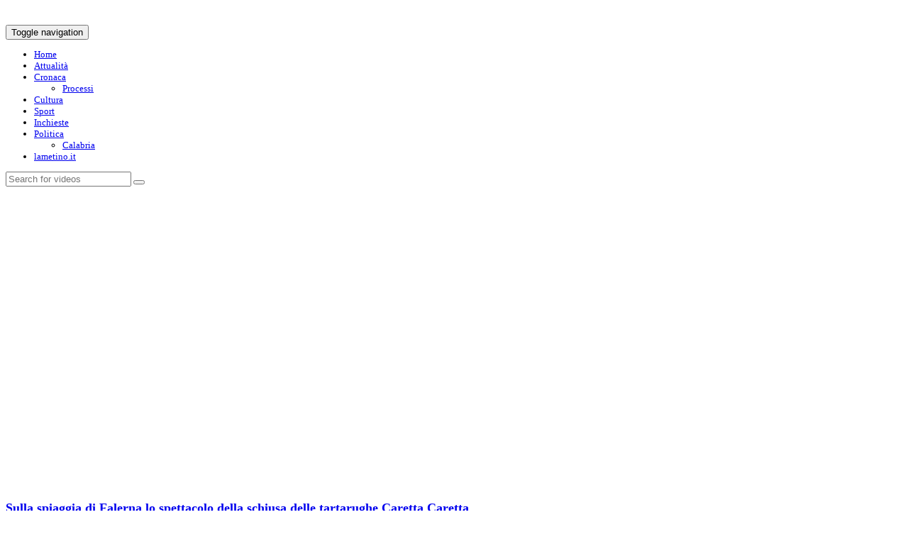

--- FILE ---
content_type: text/html; charset=UTF-8
request_url: http://video.lametino.it/page/41
body_size: 15993
content:
<!DOCTYPE html>
<!--[if IE 7]>
<html class="ie ie7" lang="it-IT">
<![endif]-->
<!--[if IE 8]>
<html class="ie ie8" lang="it-IT">
<![endif]-->
<!--[if !(IE 7) | !(IE 8)  ]><!-->
<html lang="it-IT">
<!--<![endif]-->
<head>
<meta charset="UTF-8" />
<meta name="viewport" content="width=device-width, minimum-scale=1.0, initial-scale=1.0">
<title>il Lametino TV - VIDEO - Pagina 41 di 70 - il Lametino TV - VIDEO</title>
<link rel="profile" href="http://gmpg.org/xfn/11" />
<link rel="pingback" href="http://video.lametino.it/xmlrpc.php" />
<!--[if lt IE 9]>
<script src="http://video.lametino.it/wp-content/themes/truemag/js/html5.js" type="text/javascript"></script>
<![endif]-->
<!--[if lte IE 9]>
<link rel="stylesheet" type="text/css" href="http://video.lametino.it/wp-content/themes/truemag/css/ie.css" />
<![endif]-->
<script type="text/javascript">
var retina = 'retina='+ window.devicePixelRatio +';'+ retina;
document.cookie = retina;
if(document.cookie){
	// document.location.reload(true);
}
</script>
 
		<meta property="description" content="il Lametino TV - VIDEO"/>
		
<style type='text/css'>Default CSS Comment</style><meta name='robots' content='index, follow, max-image-preview:large, max-snippet:-1, max-video-preview:-1' />

	<!-- This site is optimized with the Yoast SEO plugin v19.0 - https://yoast.com/wordpress/plugins/seo/ -->
	<meta name="description" content="il Lametino TV - VIDEO" />
	<link rel="canonical" href="https://video.lametino.it/page/41" />
	<link rel="prev" href="https://video.lametino.it/page/40" />
	<link rel="next" href="https://video.lametino.it/page/42" />
	<meta property="og:locale" content="it_IT" />
	<meta property="og:type" content="website" />
	<meta property="og:title" content="il Lametino TV - VIDEO" />
	<meta property="og:description" content="il Lametino TV - VIDEO" />
	<meta property="og:url" content="https://video.lametino.it/" />
	<meta property="og:site_name" content="il Lametino TV - VIDEO" />
	<script type="application/ld+json" class="yoast-schema-graph">{"@context":"https://schema.org","@graph":[{"@type":"WebSite","@id":"https://video.lametino.it/#website","url":"https://video.lametino.it/","name":"il Lametino TV - VIDEO","description":"il Lametino TV - VIDEO","potentialAction":[{"@type":"SearchAction","target":{"@type":"EntryPoint","urlTemplate":"https://video.lametino.it/?s={search_term_string}"},"query-input":"required name=search_term_string"}],"inLanguage":"it-IT"},{"@type":"CollectionPage","@id":"https://video.lametino.it/page/41#webpage","url":"https://video.lametino.it/page/41","name":"il Lametino TV - VIDEO - Pagina 41 di 70 - il Lametino TV - VIDEO","isPartOf":{"@id":"https://video.lametino.it/#website"},"description":"il Lametino TV - VIDEO","breadcrumb":{"@id":"https://video.lametino.it/page/41#breadcrumb"},"inLanguage":"it-IT","potentialAction":[{"@type":"ReadAction","target":["https://video.lametino.it/page/41"]}]},{"@type":"BreadcrumbList","@id":"https://video.lametino.it/page/41#breadcrumb","itemListElement":[{"@type":"ListItem","position":1,"name":"Home"}]}]}</script>
	<!-- / Yoast SEO plugin. -->


<link rel='dns-prefetch' href='//p.jwpcdn.com' />
<link rel='dns-prefetch' href='//www.googletagmanager.com' />

<link rel='dns-prefetch' href='//s.w.org' />
<link rel="alternate" type="application/rss+xml" title="il Lametino TV - VIDEO &raquo; Feed" href="http://video.lametino.it/feed" />
<link rel="alternate" type="application/rss+xml" title="il Lametino TV - VIDEO &raquo; Feed dei commenti" href="http://video.lametino.it/comments/feed" />
<link id='omgf-preload-0' rel='preload' href='//video.lametino.it/wp-content/uploads/omgf/google-font-oswald/oswald-normal-latin-ext-300.woff2?ver=1692349311' as='font' type='font/woff2' crossorigin />
<link id='omgf-preload-1' rel='preload' href='//video.lametino.it/wp-content/uploads/omgf/google-font-oswald/oswald-normal-latin-300.woff2?ver=1692349311' as='font' type='font/woff2' crossorigin />
<script type="text/javascript">
window._wpemojiSettings = {"baseUrl":"https:\/\/s.w.org\/images\/core\/emoji\/14.0.0\/72x72\/","ext":".png","svgUrl":"https:\/\/s.w.org\/images\/core\/emoji\/14.0.0\/svg\/","svgExt":".svg","source":{"concatemoji":"http:\/\/video.lametino.it\/wp-includes\/js\/wp-emoji-release.min.js?ver=6.0.10"}};
/*! This file is auto-generated */
!function(e,a,t){var n,r,o,i=a.createElement("canvas"),p=i.getContext&&i.getContext("2d");function s(e,t){var a=String.fromCharCode,e=(p.clearRect(0,0,i.width,i.height),p.fillText(a.apply(this,e),0,0),i.toDataURL());return p.clearRect(0,0,i.width,i.height),p.fillText(a.apply(this,t),0,0),e===i.toDataURL()}function c(e){var t=a.createElement("script");t.src=e,t.defer=t.type="text/javascript",a.getElementsByTagName("head")[0].appendChild(t)}for(o=Array("flag","emoji"),t.supports={everything:!0,everythingExceptFlag:!0},r=0;r<o.length;r++)t.supports[o[r]]=function(e){if(!p||!p.fillText)return!1;switch(p.textBaseline="top",p.font="600 32px Arial",e){case"flag":return s([127987,65039,8205,9895,65039],[127987,65039,8203,9895,65039])?!1:!s([55356,56826,55356,56819],[55356,56826,8203,55356,56819])&&!s([55356,57332,56128,56423,56128,56418,56128,56421,56128,56430,56128,56423,56128,56447],[55356,57332,8203,56128,56423,8203,56128,56418,8203,56128,56421,8203,56128,56430,8203,56128,56423,8203,56128,56447]);case"emoji":return!s([129777,127995,8205,129778,127999],[129777,127995,8203,129778,127999])}return!1}(o[r]),t.supports.everything=t.supports.everything&&t.supports[o[r]],"flag"!==o[r]&&(t.supports.everythingExceptFlag=t.supports.everythingExceptFlag&&t.supports[o[r]]);t.supports.everythingExceptFlag=t.supports.everythingExceptFlag&&!t.supports.flag,t.DOMReady=!1,t.readyCallback=function(){t.DOMReady=!0},t.supports.everything||(n=function(){t.readyCallback()},a.addEventListener?(a.addEventListener("DOMContentLoaded",n,!1),e.addEventListener("load",n,!1)):(e.attachEvent("onload",n),a.attachEvent("onreadystatechange",function(){"complete"===a.readyState&&t.readyCallback()})),(e=t.source||{}).concatemoji?c(e.concatemoji):e.wpemoji&&e.twemoji&&(c(e.twemoji),c(e.wpemoji)))}(window,document,window._wpemojiSettings);
</script>
<style type="text/css">
img.wp-smiley,
img.emoji {
	display: inline !important;
	border: none !important;
	box-shadow: none !important;
	height: 1em !important;
	width: 1em !important;
	margin: 0 0.07em !important;
	vertical-align: -0.1em !important;
	background: none !important;
	padding: 0 !important;
}
</style>
	<link rel='stylesheet' id='pbd-alp-style-css'  href='http://video.lametino.it/wp-content/plugins/truemag-movie/css/style.css?ver=1.0' type='text/css' media='all' />
<link rel='stylesheet' id='srp-layout-stylesheet-css'  href='http://video.lametino.it/wp-content/plugins/special-recent-posts/css/layout.css?ver=6.0.10' type='text/css' media='all' />
<link rel='stylesheet' id='wp-block-library-css'  href='http://video.lametino.it/wp-includes/css/dist/block-library/style.min.css?ver=6.0.10' type='text/css' media='all' />
<style id='feedzy-rss-feeds-loop-style-inline-css' type='text/css'>
.wp-block-feedzy-rss-feeds-loop{display:grid;gap:24px;grid-template-columns:repeat(1,1fr)}@media(min-width:782px){.wp-block-feedzy-rss-feeds-loop.feedzy-loop-columns-2,.wp-block-feedzy-rss-feeds-loop.feedzy-loop-columns-3,.wp-block-feedzy-rss-feeds-loop.feedzy-loop-columns-4,.wp-block-feedzy-rss-feeds-loop.feedzy-loop-columns-5{grid-template-columns:repeat(2,1fr)}}@media(min-width:960px){.wp-block-feedzy-rss-feeds-loop.feedzy-loop-columns-2{grid-template-columns:repeat(2,1fr)}.wp-block-feedzy-rss-feeds-loop.feedzy-loop-columns-3{grid-template-columns:repeat(3,1fr)}.wp-block-feedzy-rss-feeds-loop.feedzy-loop-columns-4{grid-template-columns:repeat(4,1fr)}.wp-block-feedzy-rss-feeds-loop.feedzy-loop-columns-5{grid-template-columns:repeat(5,1fr)}}.wp-block-feedzy-rss-feeds-loop .wp-block-image.is-style-rounded img{border-radius:9999px}.wp-block-feedzy-rss-feeds-loop .wp-block-image:has(:is(img:not([src]),img[src=""])){display:none}

</style>
<style id='global-styles-inline-css' type='text/css'>
body{--wp--preset--color--black: #000000;--wp--preset--color--cyan-bluish-gray: #abb8c3;--wp--preset--color--white: #ffffff;--wp--preset--color--pale-pink: #f78da7;--wp--preset--color--vivid-red: #cf2e2e;--wp--preset--color--luminous-vivid-orange: #ff6900;--wp--preset--color--luminous-vivid-amber: #fcb900;--wp--preset--color--light-green-cyan: #7bdcb5;--wp--preset--color--vivid-green-cyan: #00d084;--wp--preset--color--pale-cyan-blue: #8ed1fc;--wp--preset--color--vivid-cyan-blue: #0693e3;--wp--preset--color--vivid-purple: #9b51e0;--wp--preset--gradient--vivid-cyan-blue-to-vivid-purple: linear-gradient(135deg,rgba(6,147,227,1) 0%,rgb(155,81,224) 100%);--wp--preset--gradient--light-green-cyan-to-vivid-green-cyan: linear-gradient(135deg,rgb(122,220,180) 0%,rgb(0,208,130) 100%);--wp--preset--gradient--luminous-vivid-amber-to-luminous-vivid-orange: linear-gradient(135deg,rgba(252,185,0,1) 0%,rgba(255,105,0,1) 100%);--wp--preset--gradient--luminous-vivid-orange-to-vivid-red: linear-gradient(135deg,rgba(255,105,0,1) 0%,rgb(207,46,46) 100%);--wp--preset--gradient--very-light-gray-to-cyan-bluish-gray: linear-gradient(135deg,rgb(238,238,238) 0%,rgb(169,184,195) 100%);--wp--preset--gradient--cool-to-warm-spectrum: linear-gradient(135deg,rgb(74,234,220) 0%,rgb(151,120,209) 20%,rgb(207,42,186) 40%,rgb(238,44,130) 60%,rgb(251,105,98) 80%,rgb(254,248,76) 100%);--wp--preset--gradient--blush-light-purple: linear-gradient(135deg,rgb(255,206,236) 0%,rgb(152,150,240) 100%);--wp--preset--gradient--blush-bordeaux: linear-gradient(135deg,rgb(254,205,165) 0%,rgb(254,45,45) 50%,rgb(107,0,62) 100%);--wp--preset--gradient--luminous-dusk: linear-gradient(135deg,rgb(255,203,112) 0%,rgb(199,81,192) 50%,rgb(65,88,208) 100%);--wp--preset--gradient--pale-ocean: linear-gradient(135deg,rgb(255,245,203) 0%,rgb(182,227,212) 50%,rgb(51,167,181) 100%);--wp--preset--gradient--electric-grass: linear-gradient(135deg,rgb(202,248,128) 0%,rgb(113,206,126) 100%);--wp--preset--gradient--midnight: linear-gradient(135deg,rgb(2,3,129) 0%,rgb(40,116,252) 100%);--wp--preset--duotone--dark-grayscale: url('#wp-duotone-dark-grayscale');--wp--preset--duotone--grayscale: url('#wp-duotone-grayscale');--wp--preset--duotone--purple-yellow: url('#wp-duotone-purple-yellow');--wp--preset--duotone--blue-red: url('#wp-duotone-blue-red');--wp--preset--duotone--midnight: url('#wp-duotone-midnight');--wp--preset--duotone--magenta-yellow: url('#wp-duotone-magenta-yellow');--wp--preset--duotone--purple-green: url('#wp-duotone-purple-green');--wp--preset--duotone--blue-orange: url('#wp-duotone-blue-orange');--wp--preset--font-size--small: 13px;--wp--preset--font-size--medium: 20px;--wp--preset--font-size--large: 36px;--wp--preset--font-size--x-large: 42px;}.has-black-color{color: var(--wp--preset--color--black) !important;}.has-cyan-bluish-gray-color{color: var(--wp--preset--color--cyan-bluish-gray) !important;}.has-white-color{color: var(--wp--preset--color--white) !important;}.has-pale-pink-color{color: var(--wp--preset--color--pale-pink) !important;}.has-vivid-red-color{color: var(--wp--preset--color--vivid-red) !important;}.has-luminous-vivid-orange-color{color: var(--wp--preset--color--luminous-vivid-orange) !important;}.has-luminous-vivid-amber-color{color: var(--wp--preset--color--luminous-vivid-amber) !important;}.has-light-green-cyan-color{color: var(--wp--preset--color--light-green-cyan) !important;}.has-vivid-green-cyan-color{color: var(--wp--preset--color--vivid-green-cyan) !important;}.has-pale-cyan-blue-color{color: var(--wp--preset--color--pale-cyan-blue) !important;}.has-vivid-cyan-blue-color{color: var(--wp--preset--color--vivid-cyan-blue) !important;}.has-vivid-purple-color{color: var(--wp--preset--color--vivid-purple) !important;}.has-black-background-color{background-color: var(--wp--preset--color--black) !important;}.has-cyan-bluish-gray-background-color{background-color: var(--wp--preset--color--cyan-bluish-gray) !important;}.has-white-background-color{background-color: var(--wp--preset--color--white) !important;}.has-pale-pink-background-color{background-color: var(--wp--preset--color--pale-pink) !important;}.has-vivid-red-background-color{background-color: var(--wp--preset--color--vivid-red) !important;}.has-luminous-vivid-orange-background-color{background-color: var(--wp--preset--color--luminous-vivid-orange) !important;}.has-luminous-vivid-amber-background-color{background-color: var(--wp--preset--color--luminous-vivid-amber) !important;}.has-light-green-cyan-background-color{background-color: var(--wp--preset--color--light-green-cyan) !important;}.has-vivid-green-cyan-background-color{background-color: var(--wp--preset--color--vivid-green-cyan) !important;}.has-pale-cyan-blue-background-color{background-color: var(--wp--preset--color--pale-cyan-blue) !important;}.has-vivid-cyan-blue-background-color{background-color: var(--wp--preset--color--vivid-cyan-blue) !important;}.has-vivid-purple-background-color{background-color: var(--wp--preset--color--vivid-purple) !important;}.has-black-border-color{border-color: var(--wp--preset--color--black) !important;}.has-cyan-bluish-gray-border-color{border-color: var(--wp--preset--color--cyan-bluish-gray) !important;}.has-white-border-color{border-color: var(--wp--preset--color--white) !important;}.has-pale-pink-border-color{border-color: var(--wp--preset--color--pale-pink) !important;}.has-vivid-red-border-color{border-color: var(--wp--preset--color--vivid-red) !important;}.has-luminous-vivid-orange-border-color{border-color: var(--wp--preset--color--luminous-vivid-orange) !important;}.has-luminous-vivid-amber-border-color{border-color: var(--wp--preset--color--luminous-vivid-amber) !important;}.has-light-green-cyan-border-color{border-color: var(--wp--preset--color--light-green-cyan) !important;}.has-vivid-green-cyan-border-color{border-color: var(--wp--preset--color--vivid-green-cyan) !important;}.has-pale-cyan-blue-border-color{border-color: var(--wp--preset--color--pale-cyan-blue) !important;}.has-vivid-cyan-blue-border-color{border-color: var(--wp--preset--color--vivid-cyan-blue) !important;}.has-vivid-purple-border-color{border-color: var(--wp--preset--color--vivid-purple) !important;}.has-vivid-cyan-blue-to-vivid-purple-gradient-background{background: var(--wp--preset--gradient--vivid-cyan-blue-to-vivid-purple) !important;}.has-light-green-cyan-to-vivid-green-cyan-gradient-background{background: var(--wp--preset--gradient--light-green-cyan-to-vivid-green-cyan) !important;}.has-luminous-vivid-amber-to-luminous-vivid-orange-gradient-background{background: var(--wp--preset--gradient--luminous-vivid-amber-to-luminous-vivid-orange) !important;}.has-luminous-vivid-orange-to-vivid-red-gradient-background{background: var(--wp--preset--gradient--luminous-vivid-orange-to-vivid-red) !important;}.has-very-light-gray-to-cyan-bluish-gray-gradient-background{background: var(--wp--preset--gradient--very-light-gray-to-cyan-bluish-gray) !important;}.has-cool-to-warm-spectrum-gradient-background{background: var(--wp--preset--gradient--cool-to-warm-spectrum) !important;}.has-blush-light-purple-gradient-background{background: var(--wp--preset--gradient--blush-light-purple) !important;}.has-blush-bordeaux-gradient-background{background: var(--wp--preset--gradient--blush-bordeaux) !important;}.has-luminous-dusk-gradient-background{background: var(--wp--preset--gradient--luminous-dusk) !important;}.has-pale-ocean-gradient-background{background: var(--wp--preset--gradient--pale-ocean) !important;}.has-electric-grass-gradient-background{background: var(--wp--preset--gradient--electric-grass) !important;}.has-midnight-gradient-background{background: var(--wp--preset--gradient--midnight) !important;}.has-small-font-size{font-size: var(--wp--preset--font-size--small) !important;}.has-medium-font-size{font-size: var(--wp--preset--font-size--medium) !important;}.has-large-font-size{font-size: var(--wp--preset--font-size--large) !important;}.has-x-large-font-size{font-size: var(--wp--preset--font-size--x-large) !important;}
</style>
<link rel='stylesheet' id='contact-form-7-css'  href='http://video.lametino.it/wp-content/plugins/contact-form-7/includes/css/styles.css?ver=5.7.7' type='text/css' media='all' />
<link rel='stylesheet' id='mashmenu-css-css'  href='http://video.lametino.it/wp-content/plugins/mashmenu/css/mashmenu.css?ver=6.0.10' type='text/css' media='all' />
<link rel='stylesheet' id='flowplayer-css-css'  href='http://video.lametino.it/wp-content/plugins/sz-video/players/flowplayer/skin/minimalist.css?ver=6.0.10' type='text/css' media='all' />
<link rel='stylesheet' id='truemag-rating-css'  href='http://video.lametino.it/wp-content/plugins/truemag-rating/style.css?ver=6.0.10' type='text/css' media='all' />
<link rel='stylesheet' id='font-awesome-css'  href='http://video.lametino.it/wp-content/plugins/truemag-rating/font-awesome/css/font-awesome.min.css?ver=6.0.10' type='text/css' media='all' />
<link rel='stylesheet' id='videojs-cactus-css'  href='http://video.lametino.it/wp-content/themes/truemag/js/videojs/video-js.min.css?ver=6.0.10' type='text/css' media='all' />
<link rel='stylesheet' id='google-font-css'  href='//video.lametino.it/wp-content/uploads/omgf/google-font/google-font.css?ver=1692349311' type='text/css' media='all' />
<link rel='stylesheet' id='colorbox-css'  href='http://video.lametino.it/wp-content/themes/truemag/js/colorbox/colorbox.css?ver=6.0.10' type='text/css' media='all' />
<link rel='stylesheet' id='bootstrap-css'  href='http://video.lametino.it/wp-content/themes/truemag/css/bootstrap.min.css?ver=6.0.10' type='text/css' media='all' />
<link rel='stylesheet' id='tooltipster-css'  href='http://video.lametino.it/wp-content/themes/truemag/css/tooltipster.css?ver=6.0.10' type='text/css' media='all' />
<link rel='stylesheet' id='fontastic-entypo-css'  href='http://video.lametino.it/wp-content/themes/truemag/fonts/fontastic-entypo.css?ver=6.0.10' type='text/css' media='all' />
<link rel='stylesheet' id='google-font-Oswald-css'  href='//video.lametino.it/wp-content/uploads/omgf/google-font-oswald/google-font-oswald.css?ver=1692349311' type='text/css' media='all' />
<link rel='stylesheet' id='style-css'  href='http://video.lametino.it/wp-content/themes/truemag/style.css?ver=6.0.10' type='text/css' media='all' />
<link rel='stylesheet' id='flat-style-css'  href='http://video.lametino.it/wp-content/themes/truemag/css/flat-style.css?ver=6.0.10' type='text/css' media='all' />
<link rel='stylesheet' id='font-awesome-2-css'  href='http://video.lametino.it/wp-content/themes/truemag/css/font-awesome/css/font-awesome.min.css?ver=6.0.10' type='text/css' media='all' />
<link rel='stylesheet' id='truemag-icon-blg-css'  href='http://video.lametino.it/wp-content/themes/truemag/css/justVectorFont/stylesheets/justVector.css?ver=6.0.10' type='text/css' media='all' />
<link rel='stylesheet' id='malihu-scroll-css-css'  href='http://video.lametino.it/wp-content/themes/truemag/js/malihu-scroll/jquery.mCustomScrollbar.min.css?ver=6.0.10' type='text/css' media='all' />
<link rel='stylesheet' id='wp-pagenavi-css'  href='http://video.lametino.it/wp-content/plugins/wp-pagenavi/pagenavi-css.css?ver=2.70' type='text/css' media='all' />
<link rel='stylesheet' id='video-js-css'  href='http://video.lametino.it/wp-content/plugins/video-embed-thumbnail-generator/video-js/video-js.min.css?ver=7.17.0' type='text/css' media='all' />
<link rel='stylesheet' id='video-js-kg-skin-css'  href='http://video.lametino.it/wp-content/plugins/video-embed-thumbnail-generator/video-js/kg-video-js-skin.css?ver=4.10.3' type='text/css' media='all' />
<link rel='stylesheet' id='kgvid_video_styles-css'  href='http://video.lametino.it/wp-content/plugins/video-embed-thumbnail-generator/src/public/css/videopack-styles.css?ver=4.10.3' type='text/css' media='all' />
<script type='text/javascript' src='http://video.lametino.it/wp-includes/js/jquery/jquery.min.js?ver=3.6.0' id='jquery-core-js'></script>
<script type='text/javascript' src='http://video.lametino.it/wp-includes/js/jquery/jquery-migrate.min.js?ver=3.3.2' id='jquery-migrate-js'></script>
<script type='text/javascript' id='advance-search-js-extra'>
/* <![CDATA[ */
var asf = {"ajaxurl":"http:\/\/video.lametino.it\/wp-admin\/admin-ajax.php"};
/* ]]> */
</script>
<script type='text/javascript' src='http://video.lametino.it/wp-content/plugins/advance-search-form/searchform.js?ver=6.0.10' id='advance-search-js'></script>
<script type='text/javascript' src='http://video.lametino.it/wp-content/plugins/advance-search-form/jquery.mousewheel.js?ver=6.0.10' id='mousewheel-js'></script>
<script type='text/javascript' src='http://p.jwpcdn.com/6/12/jwplayer.js?ver=6.0.10' id='jwplayer-js'></script>
<script type='text/javascript' src='http://video.lametino.it/wp-content/plugins/sz-video/players/flowplayer/flowplayer.min.js?ver=5.4.3' id='flowplayer-js-js'></script>
<script type='text/javascript' src='http://video.lametino.it/wp-content/themes/truemag/js/videojs/video.js?ver=6.0.10' id='videojs-cactus-js'></script>

<!-- Snippet del tag Google (gtag.js) aggiunto da Site Kit -->
<!-- Snippet Google Analytics aggiunto da Site Kit -->
<script type='text/javascript' src='https://www.googletagmanager.com/gtag/js?id=GT-W6XXRKZ' id='google_gtagjs-js' async></script>
<script type='text/javascript' id='google_gtagjs-js-after'>
window.dataLayer = window.dataLayer || [];function gtag(){dataLayer.push(arguments);}
gtag("set","linker",{"domains":["video.lametino.it"]});
gtag("js", new Date());
gtag("set", "developer_id.dZTNiMT", true);
gtag("config", "GT-W6XXRKZ");
</script>
<link rel="https://api.w.org/" href="http://video.lametino.it/wp-json/" /><link rel="EditURI" type="application/rsd+xml" title="RSD" href="http://video.lametino.it/xmlrpc.php?rsd" />
<link rel="wlwmanifest" type="application/wlwmanifest+xml" href="http://video.lametino.it/wp-includes/wlwmanifest.xml" /> 
<meta name="generator" content="WordPress 6.0.10" />
<meta name="generator" content="Redux 4.5.6" /><style type="text/css">
.feedzy-rss-link-icon:after {
	content: url("http://video.lametino.it/wp-content/plugins/feedzy-rss-feeds/img/external-link.png");
	margin-left: 3px;
}
</style>
		<meta name="generator" content="Site Kit by Google 1.161.0" /><script type="text/javascript">jwplayer.defaults = { "ph": 2 };</script>
            <script type="text/javascript">
            if (typeof(jwp6AddLoadEvent) == 'undefined') {
                function jwp6AddLoadEvent(func) {
                    var oldonload = window.onload;
                    if (typeof window.onload != 'function') {
                        window.onload = func;
                    } else {
                        window.onload = function() {
                            if (oldonload) {
                                oldonload();
                            }
                            func();
                        }
                    }
                }
            }
            </script>

            <meta name="generator" content="Powered by Visual Composer - drag and drop page builder for WordPress."/>
<noscript><style>.lazyload[data-src]{display:none !important;}</style></noscript><style>.lazyload{background-image:none !important;}.lazyload:before{background-image:none !important;}</style><!-- custom css -->
				<style type="text/css">h1{font-size:30px; }
h2{font-size:22px; }
h3,.cactus-widget-posts .widget-posts-title{font-size:17.5px; }
body,
.cactus-listing-config .load-more {font-size: 13px; }
.main-menu .nav > li > a {; }
#head-carousel .is-carousel {
    height: 400px;
}
#head-carousel .video-item {
	width: 711.11111111111px;
    height: 400px;
}
#head-carousel #metro-carousel .video-item .item-thumbnail img {
    width: 711.11111111111px;
}
#head-carousel #metro-carousel .video-item > .video-item {
    width: 355.55555555556px;
    height: 200px;
}
#head-carousel #metro-carousel.is-carousel .carousel-button a, #head-carousel #big-carousel.is-carousel .carousel-button a {
    height: 400px;
    line-height: 400px;
}
</style>
			<!-- end custom css -->				<style type="text/css" id="c4wp-checkout-css">
					.woocommerce-checkout .c4wp_captcha_field {
						margin-bottom: 10px;
						margin-top: 15px;
						position: relative;
						display: inline-block;
					}
				</style>
								<style type="text/css" id="c4wp-v3-lp-form-css">
					.login #login, .login #lostpasswordform {
						min-width: 350px !important;
					}
					.wpforms-field-c4wp iframe {
						width: 100% !important;
					}
				</style>
							<style type="text/css" id="c4wp-v3-lp-form-css">
				.login #login, .login #lostpasswordform {
					min-width: 350px !important;
				}
				.wpforms-field-c4wp iframe {
					width: 100% !important;
				}
			</style>
			</head>

<body class="home blog paged paged-41 full-width custom-background-empty wpb-js-composer js-comp-ver-4.1.2 vc_responsive">
<a name="top" style="height:0; position:absolute; top:0;" id="top-anchor"></a>
<div id="body-wrap">
<div id="wrap">
    <header class="dark-div">
    				        <div id="top-nav" class="topnav-dark ">
			<nav class="navbar navbar-inverse navbar-static-top" role="navigation">
				<div class="container">
					<!-- Brand and toggle get grouped for better mobile display -->
					<div class="navbar-header">
						<button type="button" class="navbar-toggle off-canvas-toggle">
						  <span class="sr-only">Toggle navigation</span>
						  <i class="fa fa-reorder fa-bars fa-lg"></i>
						</button>
                                                <a class="logo" href="http://video.lametino.it" title="il Lametino TV - VIDEO - Pagina 41 di 70 - il Lametino TV - VIDEO"><img src="[data-uri]" alt="il Lametino TV - VIDEO - Pagina 41 di 70 - il Lametino TV - VIDEO" data-src="http://video.lametino.it/wp-content/uploads/illametino-200.png" decoding="async" class="lazyload" width="200" height="42" data-eio-rwidth="200" data-eio-rheight="42" /><noscript><img src="http://video.lametino.it/wp-content/uploads/illametino-200.png" alt="il Lametino TV - VIDEO - Pagina 41 di 70 - il Lametino TV - VIDEO" data-eio="l" /></noscript></a>
											</div>
					<!-- Collect the nav links, forms, and other content for toggling -->
					<div class="main-menu collapse navbar-collapse">
						<!--<form class="navbar-form navbar-right search-form" role="search">
							<label class="" for="s">Search for:</label>
							<input type="text" placeholder="SEARCH" name="s" id="s" class="form-control">
							<input type="submit" id="searchsubmit" value="Search">
						</form>-->
                                                                        						<ul class="nav navbar-nav nav-ul-menu navbar-right hidden-xs">
						<li id="nav-menu-item-10" class="main-menu-item menu-item-depth-0 menu-item menu-item-type-custom menu-item-object-custom current-menu-item menu-item-home"><a href="http://video.lametino.it/" class="menu-link  main-menu-link">Home </a></li>
<li id="nav-menu-item-11" class="main-menu-item menu-item-depth-0 menu-item menu-item-type-taxonomy menu-item-object-category"><a href="http://video.lametino.it/category/attualita" class="menu-link  main-menu-link">Attualità </a></li>
<li id="nav-menu-item-12" class="main-menu-item menu-item-depth-0 menu-item menu-item-type-taxonomy menu-item-object-category menu-item-has-children parent dropdown"><a href="http://video.lametino.it/category/cronaca" class="menu-link dropdown-toggle disabled main-menu-link" data-toggle="dropdown">Cronaca <i class="fa fa-angle-down"></i></a>
<ul class="dropdown-menu menu-depth-1">
	<li id="nav-menu-item-15" class="sub-menu-item menu-item-depth-1 menu-item menu-item-type-taxonomy menu-item-object-category"><a href="http://video.lametino.it/category/cronaca/processi" class="menu-link  sub-menu-link">Processi </a></li>

</ul>
</li>
<li id="nav-menu-item-481" class="main-menu-item menu-item-depth-0 menu-item menu-item-type-taxonomy menu-item-object-category"><a href="http://video.lametino.it/category/cultura" class="menu-link  main-menu-link">Cultura </a></li>
<li id="nav-menu-item-13" class="main-menu-item menu-item-depth-0 menu-item menu-item-type-taxonomy menu-item-object-category"><a href="http://video.lametino.it/category/sport" class="menu-link  main-menu-link">Sport </a></li>
<li id="nav-menu-item-547" class="main-menu-item menu-item-depth-0 menu-item menu-item-type-taxonomy menu-item-object-category"><a href="http://video.lametino.it/category/inchieste" class="menu-link  main-menu-link">Inchieste </a></li>
<li id="nav-menu-item-14" class="main-menu-item menu-item-depth-0 menu-item menu-item-type-taxonomy menu-item-object-category menu-item-has-children parent dropdown"><a href="http://video.lametino.it/category/politica" class="menu-link dropdown-toggle disabled main-menu-link" data-toggle="dropdown">Politica <i class="fa fa-angle-down"></i></a>
<ul class="dropdown-menu menu-depth-1">
	<li id="nav-menu-item-84" class="sub-menu-item menu-item-depth-1 menu-item menu-item-type-taxonomy menu-item-object-category"><a href="http://video.lametino.it/category/politica/calabria" class="menu-link  sub-menu-link">Calabria </a></li>

</ul>
</li>
<li id="nav-menu-item-44" class="main-menu-item menu-item-depth-0 menu-item menu-item-type-custom menu-item-object-custom"><a href="http://www.lametino.it" class="menu-link  main-menu-link">lametino.it </a></li>
						</ul>
                        					</div><!-- /.navbar-collapse -->
				</div>
			</nav>
		</div><!-- #top-nav -->
		        <div id="headline" class="topnav-dark ">
            <div class="container">
                <div class="row">
                	                    <div class="headline-content col-md-6 col-sm-6 hidden-xs">
                    	                                            </div>
                                        <div class="social-links col-md-6 col-sm-6">
                    	<div class="pull-right">
                                                
                        
                        
                                                                        <a class="search-toggle social-icon maincolor1 bordercolor1hover bgcolor1hover" href="#"><i class="fa fa-search"></i></a>
                        <div class="headline-search">
							                                <form class="dark-form" action="http://video.lametino.it">
                                    <div class="input-group">
                                        <input type="text" name="s" class="form-control" placeholder="Search for videos">
                                        <span class="input-group-btn">
                                            <button class="btn btn-default maincolor1 maincolor1hover" type="submit"><i class="fa fa-search"></i></button>
                                        </span>
                                    </div>
                                </form>
                                                    </div><!--/heading-search-->
                                                </div>

                    </div>
                </div><!--/row-->
				
				            </div><!--/container-->			
        </div><!--/headline-->
                <div id="slider">
        <div id="head-carousel">
    <div class="is-carousel" id="metro-carousel" data-notauto=1 data-auto_timeout=3000 data-auto_duration=800>
        <div class="carousel-content">
                    <div class="video-item">
            	                <div class="item-thumbnail">
                    <a href="http://video.lametino.it/sulla-spiaggia-di-falerna-lo-spettacolo-della-schiusa-delle-tartarughe-caretta-caretta.html" title="Sulla spiaggia di Falerna lo spettacolo della schiusa delle tartarughe Caretta Caretta" >
                    <img width="748" height="421"  src="[data-uri]"   alt="foto" data-src="http://video.lametino.it/wp-content/uploads/foto-748x421.jpg" decoding="async" data-srcset="http://video.lametino.it/wp-content/uploads/foto-748x421.jpg 748w, http://video.lametino.it/wp-content/uploads/foto-520x293.jpg 520w, http://video.lametino.it/wp-content/uploads/foto-260x146.jpg 260w, http://video.lametino.it/wp-content/uploads/foto-356x200.jpg 356w, http://video.lametino.it/wp-content/uploads/foto-370x208.jpg 370w, http://video.lametino.it/wp-content/uploads/foto-180x101.jpg 180w, http://video.lametino.it/wp-content/uploads/foto-130x73.jpg 130w" data-sizes="auto" class="lazyload" data-eio-rwidth="748" data-eio-rheight="421" /><noscript><img width="748" height="421"  src="http://video.lametino.it/wp-content/uploads/foto-748x421.jpg" srcset="http://video.lametino.it/wp-content/uploads/foto-748x421.jpg 748w, http://video.lametino.it/wp-content/uploads/foto-520x293.jpg 520w, http://video.lametino.it/wp-content/uploads/foto-260x146.jpg 260w, http://video.lametino.it/wp-content/uploads/foto-356x200.jpg 356w, http://video.lametino.it/wp-content/uploads/foto-370x208.jpg 370w, http://video.lametino.it/wp-content/uploads/foto-180x101.jpg 180w, http://video.lametino.it/wp-content/uploads/foto-130x73.jpg 130w" sizes="(max-width: 748px) 100vw, 748px" alt="foto" data-eio="l" /></noscript>                          <div class="link-overlay fa fa-search"></div>
                          
                    </a>
                    <div class="item-head">
                        <h3><a href="http://video.lametino.it/sulla-spiaggia-di-falerna-lo-spettacolo-della-schiusa-delle-tartarughe-caretta-caretta.html"  title="Sulla spiaggia di Falerna lo spettacolo della schiusa delle tartarughe Caretta Caretta">Sulla spiaggia di Falerna lo spettacolo della schiusa delle tartarughe Caretta Caretta</a></h3>
                                            </div>
                </div>
                            </div><!--/video-item-->
        <div class="video-item">            <div class="video-item">
            	                <div class="item-thumbnail">
                    <a href="http://video.lametino.it/lamezia-crolla-facciata-laterale-di-un-edificio-di-quattro-piani-in-via-galluppi.html" title="Lamezia, crolla facciata laterale di un edificio di quattro piani in via Galluppi" >
                    <img width="356" height="200"  src="[data-uri]"   alt="palazz6_88254" data-src="http://video.lametino.it/wp-content/uploads/palazz6_88254-356x200.jpg" decoding="async" data-srcset="http://video.lametino.it/wp-content/uploads/palazz6_88254-356x200.jpg 356w, http://video.lametino.it/wp-content/uploads/palazz6_88254-300x169.jpg 300w, http://video.lametino.it/wp-content/uploads/palazz6_88254-768x432.jpg 768w, http://video.lametino.it/wp-content/uploads/palazz6_88254-520x293.jpg 520w, http://video.lametino.it/wp-content/uploads/palazz6_88254-260x146.jpg 260w, http://video.lametino.it/wp-content/uploads/palazz6_88254-370x208.jpg 370w, http://video.lametino.it/wp-content/uploads/palazz6_88254-180x101.jpg 180w, http://video.lametino.it/wp-content/uploads/palazz6_88254-130x73.jpg 130w, http://video.lametino.it/wp-content/uploads/palazz6_88254-748x421.jpg 748w, http://video.lametino.it/wp-content/uploads/palazz6_88254-624x351.jpg 624w, http://video.lametino.it/wp-content/uploads/palazz6_88254.jpg 1024w" data-sizes="auto" class="lazyload" data-eio-rwidth="356" data-eio-rheight="200" /><noscript><img width="356" height="200"  src="http://video.lametino.it/wp-content/uploads/palazz6_88254-356x200.jpg" srcset="http://video.lametino.it/wp-content/uploads/palazz6_88254-356x200.jpg 356w, http://video.lametino.it/wp-content/uploads/palazz6_88254-300x169.jpg 300w, http://video.lametino.it/wp-content/uploads/palazz6_88254-768x432.jpg 768w, http://video.lametino.it/wp-content/uploads/palazz6_88254-520x293.jpg 520w, http://video.lametino.it/wp-content/uploads/palazz6_88254-260x146.jpg 260w, http://video.lametino.it/wp-content/uploads/palazz6_88254-370x208.jpg 370w, http://video.lametino.it/wp-content/uploads/palazz6_88254-180x101.jpg 180w, http://video.lametino.it/wp-content/uploads/palazz6_88254-130x73.jpg 130w, http://video.lametino.it/wp-content/uploads/palazz6_88254-748x421.jpg 748w, http://video.lametino.it/wp-content/uploads/palazz6_88254-624x351.jpg 624w, http://video.lametino.it/wp-content/uploads/palazz6_88254.jpg 1024w" sizes="(max-width: 356px) 100vw, 356px" alt="palazz6_88254" data-eio="l" /></noscript>                          <div class="link-overlay fa fa-search"></div>
                          
                    </a>
                    <div class="item-head">
                        <h3><a href="http://video.lametino.it/lamezia-crolla-facciata-laterale-di-un-edificio-di-quattro-piani-in-via-galluppi.html"  title="Lamezia, crolla facciata laterale di un edificio di quattro piani in via Galluppi">Lamezia, crolla facciata laterale di un edificio di quattro piani in via Galluppi</a></h3>
                                            </div>
                </div>
                            </div><!--/video-item-->
                    <div class="video-item">
            	                <div class="item-thumbnail">
                    <a href="http://video.lametino.it/falerna-incanta-con-500-droni-nel-cielo-di-ferragosto-luci-fuochi-ed-emozioni-con-un-omaggio-alla-calabria.html" title="Falerna incanta con 500 droni nel cielo di Ferragosto: luci, fuochi ed emozioni con un omaggio alla Calabria" >
                    <img width="356" height="200"  src="[data-uri]"   alt="4-2025-08-16-alle-09.15.13_88b75" data-src="http://video.lametino.it/wp-content/uploads/4-2025-08-16-alle-09.15.13_88b75-356x200.jpg" decoding="async" data-srcset="http://video.lametino.it/wp-content/uploads/4-2025-08-16-alle-09.15.13_88b75-356x200.jpg 356w, http://video.lametino.it/wp-content/uploads/4-2025-08-16-alle-09.15.13_88b75-520x293.jpg 520w, http://video.lametino.it/wp-content/uploads/4-2025-08-16-alle-09.15.13_88b75-260x146.jpg 260w, http://video.lametino.it/wp-content/uploads/4-2025-08-16-alle-09.15.13_88b75-370x208.jpg 370w, http://video.lametino.it/wp-content/uploads/4-2025-08-16-alle-09.15.13_88b75-180x101.jpg 180w, http://video.lametino.it/wp-content/uploads/4-2025-08-16-alle-09.15.13_88b75-130x73.jpg 130w, http://video.lametino.it/wp-content/uploads/4-2025-08-16-alle-09.15.13_88b75-748x421.jpg 748w" data-sizes="auto" class="lazyload" data-eio-rwidth="356" data-eio-rheight="200" /><noscript><img width="356" height="200"  src="http://video.lametino.it/wp-content/uploads/4-2025-08-16-alle-09.15.13_88b75-356x200.jpg" srcset="http://video.lametino.it/wp-content/uploads/4-2025-08-16-alle-09.15.13_88b75-356x200.jpg 356w, http://video.lametino.it/wp-content/uploads/4-2025-08-16-alle-09.15.13_88b75-520x293.jpg 520w, http://video.lametino.it/wp-content/uploads/4-2025-08-16-alle-09.15.13_88b75-260x146.jpg 260w, http://video.lametino.it/wp-content/uploads/4-2025-08-16-alle-09.15.13_88b75-370x208.jpg 370w, http://video.lametino.it/wp-content/uploads/4-2025-08-16-alle-09.15.13_88b75-180x101.jpg 180w, http://video.lametino.it/wp-content/uploads/4-2025-08-16-alle-09.15.13_88b75-130x73.jpg 130w, http://video.lametino.it/wp-content/uploads/4-2025-08-16-alle-09.15.13_88b75-748x421.jpg 748w" sizes="(max-width: 356px) 100vw, 356px" alt="4-2025-08-16-alle-09.15.13_88b75" data-eio="l" /></noscript>                          <div class="link-overlay fa fa-search"></div>
                          
                    </a>
                    <div class="item-head">
                        <h3><a href="http://video.lametino.it/falerna-incanta-con-500-droni-nel-cielo-di-ferragosto-luci-fuochi-ed-emozioni-con-un-omaggio-alla-calabria.html"  title="Falerna incanta con 500 droni nel cielo di Ferragosto: luci, fuochi ed emozioni con un omaggio alla Calabria">Falerna incanta con 500 droni nel cielo di Ferragosto: luci, fuochi ed emozioni con un omaggio alla Calabria</a></h3>
                                            </div>
                </div>
                            </div><!--/video-item-->
        </div><!--/two-video-item--><div class="video-item">            <div class="video-item">
            	                <div class="item-thumbnail">
                    <a href="http://video.lametino.it/lamezia-spiagge-ridotte-a-discariche-e-pochi-servizi-gli-interventi-non-risolvono-i-problemi-del-litorale.html" title="Lamezia, spiagge ridotte a discariche e pochi servizi: gli interventi non risolvono i problemi del litorale" >
                    <img width="356" height="200"  src="[data-uri]"   alt="spiaggia-2025-07-24-alle-15.20.46_4956e" data-src="http://video.lametino.it/wp-content/uploads/spiaggia-2025-07-24-alle-15.20.46_4956e-356x200.jpg" decoding="async" data-srcset="http://video.lametino.it/wp-content/uploads/spiaggia-2025-07-24-alle-15.20.46_4956e-356x200.jpg 356w, http://video.lametino.it/wp-content/uploads/spiaggia-2025-07-24-alle-15.20.46_4956e-520x293.jpg 520w, http://video.lametino.it/wp-content/uploads/spiaggia-2025-07-24-alle-15.20.46_4956e-260x146.jpg 260w, http://video.lametino.it/wp-content/uploads/spiaggia-2025-07-24-alle-15.20.46_4956e-370x208.jpg 370w, http://video.lametino.it/wp-content/uploads/spiaggia-2025-07-24-alle-15.20.46_4956e-180x101.jpg 180w, http://video.lametino.it/wp-content/uploads/spiaggia-2025-07-24-alle-15.20.46_4956e-130x73.jpg 130w, http://video.lametino.it/wp-content/uploads/spiaggia-2025-07-24-alle-15.20.46_4956e-748x421.jpg 748w" data-sizes="auto" class="lazyload" data-eio-rwidth="356" data-eio-rheight="200" /><noscript><img width="356" height="200"  src="http://video.lametino.it/wp-content/uploads/spiaggia-2025-07-24-alle-15.20.46_4956e-356x200.jpg" srcset="http://video.lametino.it/wp-content/uploads/spiaggia-2025-07-24-alle-15.20.46_4956e-356x200.jpg 356w, http://video.lametino.it/wp-content/uploads/spiaggia-2025-07-24-alle-15.20.46_4956e-520x293.jpg 520w, http://video.lametino.it/wp-content/uploads/spiaggia-2025-07-24-alle-15.20.46_4956e-260x146.jpg 260w, http://video.lametino.it/wp-content/uploads/spiaggia-2025-07-24-alle-15.20.46_4956e-370x208.jpg 370w, http://video.lametino.it/wp-content/uploads/spiaggia-2025-07-24-alle-15.20.46_4956e-180x101.jpg 180w, http://video.lametino.it/wp-content/uploads/spiaggia-2025-07-24-alle-15.20.46_4956e-130x73.jpg 130w, http://video.lametino.it/wp-content/uploads/spiaggia-2025-07-24-alle-15.20.46_4956e-748x421.jpg 748w" sizes="(max-width: 356px) 100vw, 356px" alt="spiaggia-2025-07-24-alle-15.20.46_4956e" data-eio="l" /></noscript>                          <div class="link-overlay fa fa-search"></div>
                          
                    </a>
                    <div class="item-head">
                        <h3><a href="http://video.lametino.it/lamezia-spiagge-ridotte-a-discariche-e-pochi-servizi-gli-interventi-non-risolvono-i-problemi-del-litorale.html"  title="Lamezia, spiagge ridotte a discariche e pochi servizi: gli interventi non risolvono i problemi del litorale">Lamezia, spiagge ridotte a discariche e pochi servizi: gli interventi non risolvono i problemi del litorale</a></h3>
                                            </div>
                </div>
                            </div><!--/video-item-->
                    <div class="video-item">
            	                <div class="item-thumbnail">
                    <a href="http://video.lametino.it/sicurezza-sul-lavoro-anche-lamezia-firma-patto-fra-istituzioni-in-prefettura.html" title="Sicurezza sul lavoro, anche Lamezia firma patto fra istituzioni in Prefettura" >
                    <img width="356" height="200"  src="[data-uri]"   alt="IMG-20250704-WA0006_6a3ae" data-src="http://video.lametino.it/wp-content/uploads/IMG-20250704-WA0006_6a3ae-356x200.jpg" decoding="async" data-srcset="http://video.lametino.it/wp-content/uploads/IMG-20250704-WA0006_6a3ae-356x200.jpg 356w, http://video.lametino.it/wp-content/uploads/IMG-20250704-WA0006_6a3ae-520x293.jpg 520w, http://video.lametino.it/wp-content/uploads/IMG-20250704-WA0006_6a3ae-260x146.jpg 260w, http://video.lametino.it/wp-content/uploads/IMG-20250704-WA0006_6a3ae-370x208.jpg 370w, http://video.lametino.it/wp-content/uploads/IMG-20250704-WA0006_6a3ae-180x101.jpg 180w, http://video.lametino.it/wp-content/uploads/IMG-20250704-WA0006_6a3ae-130x73.jpg 130w, http://video.lametino.it/wp-content/uploads/IMG-20250704-WA0006_6a3ae-748x421.jpg 748w" data-sizes="auto" class="lazyload" data-eio-rwidth="356" data-eio-rheight="200" /><noscript><img width="356" height="200"  src="http://video.lametino.it/wp-content/uploads/IMG-20250704-WA0006_6a3ae-356x200.jpg" srcset="http://video.lametino.it/wp-content/uploads/IMG-20250704-WA0006_6a3ae-356x200.jpg 356w, http://video.lametino.it/wp-content/uploads/IMG-20250704-WA0006_6a3ae-520x293.jpg 520w, http://video.lametino.it/wp-content/uploads/IMG-20250704-WA0006_6a3ae-260x146.jpg 260w, http://video.lametino.it/wp-content/uploads/IMG-20250704-WA0006_6a3ae-370x208.jpg 370w, http://video.lametino.it/wp-content/uploads/IMG-20250704-WA0006_6a3ae-180x101.jpg 180w, http://video.lametino.it/wp-content/uploads/IMG-20250704-WA0006_6a3ae-130x73.jpg 130w, http://video.lametino.it/wp-content/uploads/IMG-20250704-WA0006_6a3ae-748x421.jpg 748w" sizes="(max-width: 356px) 100vw, 356px" alt="IMG-20250704-WA0006_6a3ae" data-eio="l" /></noscript>                          <div class="link-overlay fa fa-search"></div>
                          
                    </a>
                    <div class="item-head">
                        <h3><a href="http://video.lametino.it/sicurezza-sul-lavoro-anche-lamezia-firma-patto-fra-istituzioni-in-prefettura.html"  title="Sicurezza sul lavoro, anche Lamezia firma patto fra istituzioni in Prefettura">Sicurezza sul lavoro, anche Lamezia firma patto fra istituzioni in Prefettura</a></h3>
                                            </div>
                </div>
                            </div><!--/video-item-->
        </div><!--/two-video-item-last-->        </div><!--/carousel-content-->
        <div class="carousel-button">
            <a href="#" class="prev maincolor1 bordercolor1 bgcolor1hover"><i class="fa fa-chevron-left"></i></a>
            <a href="#" class="next maincolor1 bordercolor1 bgcolor1hover"><i class="fa fa-chevron-right"></i></a>
        </div><!--/carousel-button-->
    </div><!--/is-carousel-->
</div><!--head-carousel-->        </div><!--/slider-->        

    </header>    <div id="body">
        <div class="container">
            <div class="row">
				  				<div id="content" class="col-md-8" role="main">
					                							<section class="blog-listing">
                        	                            <div class="blog-listing-content   ">
								<div class="post_ajax_tm" >	<div id="post-1305" class="blog-item video-item post-1305 post type-post status-publish format-video has-post-thumbnail hentry category-cronaca tag-asp tag-catanzaro tag-gratteri tag-nicola-gratteri tag-stop-and-go post_format-post-format-video">
      <div class="row ">
        <div class="col-md-6 col-sm-6">
            <div class="item-thumbnail">
                                        <a href="http://video.lametino.it/inchiesta-asp-catanzaro-gratteri-arroganza-spregiudicatezza-nellutilizzare-fondi-destinati-agli-anziani.html" title="Inchiesta Asp Catanzaro, Gratteri: &#8220;Arroganza e spregiudicatezza nell’utilizzare fondi destinati agli anziani&#8221;">
            <img width="365" height="235" src="[data-uri]" class="attachment-thumb_365x235 size-thumb_365x235 wp-post-image lazyload" alt=""   data-src="http://video.lametino.it/wp-content/uploads/CONF-STAMPA-GRATTERI-ASP-CATANZARO-365x235.jpg" decoding="async" data-srcset="http://video.lametino.it/wp-content/uploads/CONF-STAMPA-GRATTERI-ASP-CATANZARO-365x235.jpg 365w, http://video.lametino.it/wp-content/uploads/CONF-STAMPA-GRATTERI-ASP-CATANZARO-139x89.jpg 139w, http://video.lametino.it/wp-content/uploads/CONF-STAMPA-GRATTERI-ASP-CATANZARO-196x126.jpg 196w" data-sizes="auto" data-eio-rwidth="365" data-eio-rheight="235" /><noscript><img width="365" height="235" src="http://video.lametino.it/wp-content/uploads/CONF-STAMPA-GRATTERI-ASP-CATANZARO-365x235.jpg" class="attachment-thumb_365x235 size-thumb_365x235 wp-post-image" alt="" srcset="http://video.lametino.it/wp-content/uploads/CONF-STAMPA-GRATTERI-ASP-CATANZARO-365x235.jpg 365w, http://video.lametino.it/wp-content/uploads/CONF-STAMPA-GRATTERI-ASP-CATANZARO-139x89.jpg 139w, http://video.lametino.it/wp-content/uploads/CONF-STAMPA-GRATTERI-ASP-CATANZARO-196x126.jpg 196w" sizes="(max-width: 365px) 100vw, 365px" data-eio="l" /></noscript>            <div class="link-overlay fa fa-search"></div>
        </a>
   	            </div>
            <div class="clearfix"></div>
        </div><!--/col6-->
        <div class="col-md-6 col-sm-6">
            <div class="item-head row">
                <div class="col-md-10 col-sm-10 col-xs-9">
                    <h3><a class="maincolor2hover" href="http://video.lametino.it/inchiesta-asp-catanzaro-gratteri-arroganza-spregiudicatezza-nellutilizzare-fondi-destinati-agli-anziani.html" rel="1305" title="Inchiesta Asp Catanzaro, Gratteri: &#8220;Arroganza e spregiudicatezza nell’utilizzare fondi destinati agli anziani&#8221;">Inchiesta Asp Catanzaro, Gratteri: &#8220;Arroganza e spregiudicatezza nell’utilizzare fondi destinati agli anziani&#8221;</a></h3>
                    <div class="blog-meta">
                    	                        <span><a href="http://video.lametino.it/category/cronaca" rel="category tag">Cronaca</a></span>
                                            </div>
                </div>
                <div class="col-md-2 col-sm-2 col-xs-3">
                                    <div class="blog-date">
                        <span>17</span>
                        <span>Lug</span>
                    </div>
                                </div>
            </div>
            <div class="blog-excerpt">
            	<p>Catanzaro &#8211; &#8220;Chi ruba in maniera tanto cinica i soldi della collettività deve andare in galera. Questa storia ci ha colpito perche si trattava di un progetto con fondi europei destinato a migliorare la qualità della vita degli anziani che hanno bisogno di curarsi a casa, ci ha colpito e anche da una parte disgustato [&hellip;]</p>	
                <a href="http://video.lametino.it/inchiesta-asp-catanzaro-gratteri-arroganza-spregiudicatezza-nellutilizzare-fondi-destinati-agli-anziani.html" class="readmore maincolor2 bordercolor2 bgcolor2hover bordercolor2hover">Read more <i class="fa fa-angle-right"></i></a>
            </div>
        </div><!--/col6-->
      </div><!--/row-->
      <div class="clearfix"></div>
    </div><!--/blog-item-->
	<div id="post-1302" class="blog-item video-item post-1302 post type-post status-publish format-video has-post-thumbnail hentry category-sport tag-calabria tag-europeo tag-gizzeria tag-kitesurf tag-martin-dolenc post_format-post-format-video">
      <div class="row ">
        <div class="col-md-6 col-sm-6">
            <div class="item-thumbnail">
                                        <a href="http://video.lametino.it/concluso-europeo-kitesurf-gizzeria-campione-croato-dolenc.html" title="Concluso europeo kitesurf a Gizzeria, campione il croato Dolenc">
            <img width="365" height="235" src="[data-uri]" class="attachment-thumb_365x235 size-thumb_365x235 wp-post-image lazyload" alt="" loading="lazy"   data-src="http://video.lametino.it/wp-content/uploads/2017-07-16-PHOTO-00007636-365x235.jpg" decoding="async" data-srcset="http://video.lametino.it/wp-content/uploads/2017-07-16-PHOTO-00007636-365x235.jpg 365w, http://video.lametino.it/wp-content/uploads/2017-07-16-PHOTO-00007636-139x89.jpg 139w, http://video.lametino.it/wp-content/uploads/2017-07-16-PHOTO-00007636-196x126.jpg 196w" data-sizes="auto" data-eio-rwidth="365" data-eio-rheight="235" /><noscript><img width="365" height="235" src="http://video.lametino.it/wp-content/uploads/2017-07-16-PHOTO-00007636-365x235.jpg" class="attachment-thumb_365x235 size-thumb_365x235 wp-post-image" alt="" loading="lazy" srcset="http://video.lametino.it/wp-content/uploads/2017-07-16-PHOTO-00007636-365x235.jpg 365w, http://video.lametino.it/wp-content/uploads/2017-07-16-PHOTO-00007636-139x89.jpg 139w, http://video.lametino.it/wp-content/uploads/2017-07-16-PHOTO-00007636-196x126.jpg 196w" sizes="(max-width: 365px) 100vw, 365px" data-eio="l" /></noscript>            <div class="link-overlay fa fa-search"></div>
        </a>
   	            </div>
            <div class="clearfix"></div>
        </div><!--/col6-->
        <div class="col-md-6 col-sm-6">
            <div class="item-head row">
                <div class="col-md-10 col-sm-10 col-xs-9">
                    <h3><a class="maincolor2hover" href="http://video.lametino.it/concluso-europeo-kitesurf-gizzeria-campione-croato-dolenc.html" rel="1302" title="Concluso europeo kitesurf a Gizzeria, campione il croato Dolenc">Concluso europeo kitesurf a Gizzeria, campione il croato Dolenc</a></h3>
                    <div class="blog-meta">
                    	                        <span><a href="http://video.lametino.it/category/sport" rel="category tag">Sport</a></span>
                                            </div>
                </div>
                <div class="col-md-2 col-sm-2 col-xs-3">
                                    <div class="blog-date">
                        <span>16</span>
                        <span>Lug</span>
                    </div>
                                </div>
            </div>
            <div class="blog-excerpt">
            	<p>Gizzeria &#8211; Nell’accogliente parco balneare Hang Loose Beach di Gizzeria in Calabria è andato in archivio nel pomeriggio il Campionato Europeo di Kitesurfing specialità “twin tipe racing”. Campione europeo nella categoria “open” si è laureato il croato Martin Dolenc, alla fine di una gara dagli elevati contenuti tecnici, ribaltando la classifica delle ultime qualificazioni quando [&hellip;]</p>	
                <a href="http://video.lametino.it/concluso-europeo-kitesurf-gizzeria-campione-croato-dolenc.html" class="readmore maincolor2 bordercolor2 bgcolor2hover bordercolor2hover">Read more <i class="fa fa-angle-right"></i></a>
            </div>
        </div><!--/col6-->
      </div><!--/row-->
      <div class="clearfix"></div>
    </div><!--/blog-item-->
	<div id="post-1298" class="blog-item video-item post-1298 post type-post status-publish format-video has-post-thumbnail hentry category-cronaca tag-ndrangheta tag-bombardieri tag-dda tag-lamezia tag-omicidi tag-outset tag-polizia tag-vibo post_format-post-format-video">
      <div class="row ">
        <div class="col-md-6 col-sm-6">
            <div class="item-thumbnail">
                                        <a href="http://video.lametino.it/operazione-outset-bombardieri-evidente-legame-lametini-vibonesi-scambiarsi-killer.html" title="Operazione Outset, Bombardieri: “Evidente legame tra lametini e vibonesi per scambiarsi killer”">
            <img width="365" height="235" src="[data-uri]" class="attachment-thumb_365x235 size-thumb_365x235 wp-post-image lazyload" alt="" loading="lazy"   data-src="http://video.lametino.it/wp-content/uploads/conf-14-luglio-vibo-365x235.jpg" decoding="async" data-srcset="http://video.lametino.it/wp-content/uploads/conf-14-luglio-vibo-365x235.jpg 365w, http://video.lametino.it/wp-content/uploads/conf-14-luglio-vibo-139x89.jpg 139w, http://video.lametino.it/wp-content/uploads/conf-14-luglio-vibo-196x126.jpg 196w" data-sizes="auto" data-eio-rwidth="365" data-eio-rheight="235" /><noscript><img width="365" height="235" src="http://video.lametino.it/wp-content/uploads/conf-14-luglio-vibo-365x235.jpg" class="attachment-thumb_365x235 size-thumb_365x235 wp-post-image" alt="" loading="lazy" srcset="http://video.lametino.it/wp-content/uploads/conf-14-luglio-vibo-365x235.jpg 365w, http://video.lametino.it/wp-content/uploads/conf-14-luglio-vibo-139x89.jpg 139w, http://video.lametino.it/wp-content/uploads/conf-14-luglio-vibo-196x126.jpg 196w" sizes="(max-width: 365px) 100vw, 365px" data-eio="l" /></noscript>            <div class="link-overlay fa fa-search"></div>
        </a>
   	            </div>
            <div class="clearfix"></div>
        </div><!--/col6-->
        <div class="col-md-6 col-sm-6">
            <div class="item-head row">
                <div class="col-md-10 col-sm-10 col-xs-9">
                    <h3><a class="maincolor2hover" href="http://video.lametino.it/operazione-outset-bombardieri-evidente-legame-lametini-vibonesi-scambiarsi-killer.html" rel="1298" title="Operazione Outset, Bombardieri: “Evidente legame tra lametini e vibonesi per scambiarsi killer”">Operazione Outset, Bombardieri: “Evidente legame tra lametini e vibonesi per scambiarsi killer”</a></h3>
                    <div class="blog-meta">
                    	                        <span><a href="http://video.lametino.it/category/cronaca" rel="category tag">Cronaca</a></span>
                                            </div>
                </div>
                <div class="col-md-2 col-sm-2 col-xs-3">
                                    <div class="blog-date">
                        <span>14</span>
                        <span>Lug</span>
                    </div>
                                </div>
            </div>
            <div class="blog-excerpt">
            	<p>Vibo Valentia – A più di dieci anni di distanza da alcuni fatti omicidiari che hanno insanguinato il vibonese, dopo indagini della Squadra Mobile di Catanzaro e Vibo, Servizio Centrale Operativo di Roma, sotto il coordinamento della Procura Distrettuale Antimafia di Catanzaro, si è riusciti a fare piena luce, ricostruendo movente, dinamiche, mandanti ed autori [&hellip;]</p>	
                <a href="http://video.lametino.it/operazione-outset-bombardieri-evidente-legame-lametini-vibonesi-scambiarsi-killer.html" class="readmore maincolor2 bordercolor2 bgcolor2hover bordercolor2hover">Read more <i class="fa fa-angle-right"></i></a>
            </div>
        </div><!--/col6-->
      </div><!--/row-->
      <div class="clearfix"></div>
    </div><!--/blog-item-->
	<div id="post-1292" class="blog-item video-item post-1292 post type-post status-publish format-video has-post-thumbnail hentry category-attualita tag-aiga tag-avvocato-sposato tag-processo-minore tag-targa-ricordo post_format-post-format-video">
      <div class="row ">
        <div class="col-md-6 col-sm-6">
            <div class="item-thumbnail">
                                        <a href="http://video.lametino.it/lamezia-incontro-aiga-processo-penale-minorile-consegnata-targa-ricordo-avvocato-sposato.html" title="Lamezia: incontro Aiga su “Processo penale minorile”, consegnata targa in ricordo avvocato Sposato">
            <img width="365" height="235" src="[data-uri]" class="attachment-thumb_365x235 size-thumb_365x235 wp-post-image lazyload" alt="" loading="lazy"   data-src="http://video.lametino.it/wp-content/uploads/Aiga-processo-minorile-365x235.jpg" decoding="async" data-srcset="http://video.lametino.it/wp-content/uploads/Aiga-processo-minorile-365x235.jpg 365w, http://video.lametino.it/wp-content/uploads/Aiga-processo-minorile-139x89.jpg 139w, http://video.lametino.it/wp-content/uploads/Aiga-processo-minorile-196x126.jpg 196w" data-sizes="auto" data-eio-rwidth="365" data-eio-rheight="235" /><noscript><img width="365" height="235" src="http://video.lametino.it/wp-content/uploads/Aiga-processo-minorile-365x235.jpg" class="attachment-thumb_365x235 size-thumb_365x235 wp-post-image" alt="" loading="lazy" srcset="http://video.lametino.it/wp-content/uploads/Aiga-processo-minorile-365x235.jpg 365w, http://video.lametino.it/wp-content/uploads/Aiga-processo-minorile-139x89.jpg 139w, http://video.lametino.it/wp-content/uploads/Aiga-processo-minorile-196x126.jpg 196w" sizes="(max-width: 365px) 100vw, 365px" data-eio="l" /></noscript>            <div class="link-overlay fa fa-search"></div>
        </a>
   	            </div>
            <div class="clearfix"></div>
        </div><!--/col6-->
        <div class="col-md-6 col-sm-6">
            <div class="item-head row">
                <div class="col-md-10 col-sm-10 col-xs-9">
                    <h3><a class="maincolor2hover" href="http://video.lametino.it/lamezia-incontro-aiga-processo-penale-minorile-consegnata-targa-ricordo-avvocato-sposato.html" rel="1292" title="Lamezia: incontro Aiga su “Processo penale minorile”, consegnata targa in ricordo avvocato Sposato">Lamezia: incontro Aiga su “Processo penale minorile”, consegnata targa in ricordo avvocato Sposato</a></h3>
                    <div class="blog-meta">
                    	                        <span><a href="http://video.lametino.it/category/attualita" rel="category tag">Attualità</a></span>
                                            </div>
                </div>
                <div class="col-md-2 col-sm-2 col-xs-3">
                                    <div class="blog-date">
                        <span>08</span>
                        <span>Lug</span>
                    </div>
                                </div>
            </div>
            <div class="blog-excerpt">
            	<p>Lamezia Terme &#8211; “Il principio che orienta tutte le scelte legislative è la tutela del minore, voler far uscire, il prima possibile, il minore dal circuito penale. È per questo che sono previsti una serie di istituti tra cui quello dell’istituto della sospensione del processo connessa alla prova del minorenne”. Le parole di Maria Adele [&hellip;]</p>	
                <a href="http://video.lametino.it/lamezia-incontro-aiga-processo-penale-minorile-consegnata-targa-ricordo-avvocato-sposato.html" class="readmore maincolor2 bordercolor2 bgcolor2hover bordercolor2hover">Read more <i class="fa fa-angle-right"></i></a>
            </div>
        </div><!--/col6-->
      </div><!--/row-->
      <div class="clearfix"></div>
    </div><!--/blog-item-->
	<div id="post-1295" class="blog-item video-item post-1295 post type-post status-publish format-video has-post-thumbnail hentry category-cronaca tag-arresti tag-basta-alibi tag-cittadini tag-estorsioni tag-filo-rosso tag-gratteri tag-lamezia tag-operazione tag-polizia post_format-post-format-video">
      <div class="row ">
        <div class="col-md-6 col-sm-6">
            <div class="item-thumbnail">
                                        <a href="http://video.lametino.it/operazione-filo-rosso-gratteri-basta-alibi-lametini-ora-fate-la-vostra-parte.html" title="Operazione Filo Rosso, Gratteri: &#8220;Basta alibi, lametini ora fate la vostra parte&#8221;">
            <img width="365" height="235" src="[data-uri]" class="attachment-thumb_365x235 size-thumb_365x235 wp-post-image lazyload" alt="" loading="lazy"   data-src="http://video.lametino.it/wp-content/uploads/Conferenza-stampa-filo-rosso_2-365x235.jpg" decoding="async" data-srcset="http://video.lametino.it/wp-content/uploads/Conferenza-stampa-filo-rosso_2-365x235.jpg 365w, http://video.lametino.it/wp-content/uploads/Conferenza-stampa-filo-rosso_2-139x89.jpg 139w, http://video.lametino.it/wp-content/uploads/Conferenza-stampa-filo-rosso_2-196x126.jpg 196w" data-sizes="auto" data-eio-rwidth="365" data-eio-rheight="235" /><noscript><img width="365" height="235" src="http://video.lametino.it/wp-content/uploads/Conferenza-stampa-filo-rosso_2-365x235.jpg" class="attachment-thumb_365x235 size-thumb_365x235 wp-post-image" alt="" loading="lazy" srcset="http://video.lametino.it/wp-content/uploads/Conferenza-stampa-filo-rosso_2-365x235.jpg 365w, http://video.lametino.it/wp-content/uploads/Conferenza-stampa-filo-rosso_2-139x89.jpg 139w, http://video.lametino.it/wp-content/uploads/Conferenza-stampa-filo-rosso_2-196x126.jpg 196w" sizes="(max-width: 365px) 100vw, 365px" data-eio="l" /></noscript>            <div class="link-overlay fa fa-search"></div>
        </a>
   	            </div>
            <div class="clearfix"></div>
        </div><!--/col6-->
        <div class="col-md-6 col-sm-6">
            <div class="item-head row">
                <div class="col-md-10 col-sm-10 col-xs-9">
                    <h3><a class="maincolor2hover" href="http://video.lametino.it/operazione-filo-rosso-gratteri-basta-alibi-lametini-ora-fate-la-vostra-parte.html" rel="1295" title="Operazione Filo Rosso, Gratteri: &#8220;Basta alibi, lametini ora fate la vostra parte&#8221;">Operazione Filo Rosso, Gratteri: &#8220;Basta alibi, lametini ora fate la vostra parte&#8221;</a></h3>
                    <div class="blog-meta">
                    	                        <span><a href="http://video.lametino.it/category/cronaca" rel="category tag">Cronaca</a></span>
                                            </div>
                </div>
                <div class="col-md-2 col-sm-2 col-xs-3">
                                    <div class="blog-date">
                        <span>28</span>
                        <span>Giu</span>
                    </div>
                                </div>
            </div>
            <div class="blog-excerpt">
            	<p>Catanzaro – “Non ci sono più alibi per i commercianti, per gli imprenditori, per tutti i cittadini, questi numeri vi dimostrano che noi siamo presenti, ma ora tocca a voi fare la vostra parte”. Ha suonato la sveglia così il Procuratore Capo della Dda di Catanzaro, Nicola Gratteri nella conferenza stampa per presentare i risultati [&hellip;]</p>	
                <a href="http://video.lametino.it/operazione-filo-rosso-gratteri-basta-alibi-lametini-ora-fate-la-vostra-parte.html" class="readmore maincolor2 bordercolor2 bgcolor2hover bordercolor2hover">Read more <i class="fa fa-angle-right"></i></a>
            </div>
        </div><!--/col6-->
      </div><!--/row-->
      <div class="clearfix"></div>
    </div><!--/blog-item-->
	<div id="post-1288" class="blog-item video-item post-1288 post type-post status-publish format-video has-post-thumbnail hentry category-attualita tag-curcio tag-insediamento tag-lamezia tag-procuratore tag-tribunale post_format-post-format-video">
      <div class="row ">
        <div class="col-md-6 col-sm-6">
            <div class="item-thumbnail">
                                        <a href="http://video.lametino.it/lamezia-insediamento-procuratore-salvatore-curcio-uffici-lametini-presidio-legalita-cui-non-si-puo-meno.html" title="Lamezia, insediamento Procuratore Salvatore Curcio: &#8220;Uffici lametini sono presidio di legalità di cui non si può fare a meno&#8221;">
            <img width="365" height="235" src="[data-uri]" class="attachment-thumb_365x235 size-thumb_365x235 wp-post-image lazyload" alt="" loading="lazy"   data-src="http://video.lametino.it/wp-content/uploads/curcio-11-365x235.jpg" decoding="async" data-srcset="http://video.lametino.it/wp-content/uploads/curcio-11-365x235.jpg 365w, http://video.lametino.it/wp-content/uploads/curcio-11-139x89.jpg 139w, http://video.lametino.it/wp-content/uploads/curcio-11-196x126.jpg 196w" data-sizes="auto" data-eio-rwidth="365" data-eio-rheight="235" /><noscript><img width="365" height="235" src="http://video.lametino.it/wp-content/uploads/curcio-11-365x235.jpg" class="attachment-thumb_365x235 size-thumb_365x235 wp-post-image" alt="" loading="lazy" srcset="http://video.lametino.it/wp-content/uploads/curcio-11-365x235.jpg 365w, http://video.lametino.it/wp-content/uploads/curcio-11-139x89.jpg 139w, http://video.lametino.it/wp-content/uploads/curcio-11-196x126.jpg 196w" sizes="(max-width: 365px) 100vw, 365px" data-eio="l" /></noscript>            <div class="link-overlay fa fa-search"></div>
        </a>
   	            </div>
            <div class="clearfix"></div>
        </div><!--/col6-->
        <div class="col-md-6 col-sm-6">
            <div class="item-head row">
                <div class="col-md-10 col-sm-10 col-xs-9">
                    <h3><a class="maincolor2hover" href="http://video.lametino.it/lamezia-insediamento-procuratore-salvatore-curcio-uffici-lametini-presidio-legalita-cui-non-si-puo-meno.html" rel="1288" title="Lamezia, insediamento Procuratore Salvatore Curcio: &#8220;Uffici lametini sono presidio di legalità di cui non si può fare a meno&#8221;">Lamezia, insediamento Procuratore Salvatore Curcio: &#8220;Uffici lametini sono presidio di legalità di cui non si può fare a meno&#8221;</a></h3>
                    <div class="blog-meta">
                    	                        <span><a href="http://video.lametino.it/category/attualita" rel="category tag">Attualità</a></span>
                                            </div>
                </div>
                <div class="col-md-2 col-sm-2 col-xs-3">
                                    <div class="blog-date">
                        <span>27</span>
                        <span>Giu</span>
                    </div>
                                </div>
            </div>
            <div class="blog-excerpt">
            	<p>Lamezia Terme – “Ognuno di noi deve essere testimone del suo impegno civile, ognuno deve fare la sua parte. Penso che in un magistrato non debbano mai mancare le doti di equilibrio ed umanità e da parte mia, proprio perché so che la giustizia è, innanzitutto, un servizio importante per i cittadini, posso dire che [&hellip;]</p>	
                <a href="http://video.lametino.it/lamezia-insediamento-procuratore-salvatore-curcio-uffici-lametini-presidio-legalita-cui-non-si-puo-meno.html" class="readmore maincolor2 bordercolor2 bgcolor2hover bordercolor2hover">Read more <i class="fa fa-angle-right"></i></a>
            </div>
        </div><!--/col6-->
      </div><!--/row-->
      <div class="clearfix"></div>
    </div><!--/blog-item-->
	<div id="post-1285" class="blog-item video-item post-1285 post type-post status-publish format-video has-post-thumbnail hentry category-attualita tag-cittadini tag-festival tag-futuro tag-giovani tag-lamezia-2-0 tag-legalita tag-societa-civile tag-trame post_format-post-format-video">
      <div class="row ">
        <div class="col-md-6 col-sm-6">
            <div class="item-thumbnail">
                                        <a href="http://video.lametino.it/trame-7-lamezia-2-0-cittadini-devono-riappropriarsi-del-futuro.html" title="Trame 7, Lamezia 2.0: i cittadini devono riappropriarsi del loro futuro">
            <img width="365" height="235" src="[data-uri]" class="attachment-thumb_365x235 size-thumb_365x235 wp-post-image lazyload" alt="" loading="lazy"   data-src="http://video.lametino.it/wp-content/uploads/lamezia2.0trame1-365x235.jpg" decoding="async" data-srcset="http://video.lametino.it/wp-content/uploads/lamezia2.0trame1-365x235.jpg 365w, http://video.lametino.it/wp-content/uploads/lamezia2.0trame1-139x89.jpg 139w, http://video.lametino.it/wp-content/uploads/lamezia2.0trame1-196x126.jpg 196w" data-sizes="auto" data-eio-rwidth="365" data-eio-rheight="235" /><noscript><img width="365" height="235" src="http://video.lametino.it/wp-content/uploads/lamezia2.0trame1-365x235.jpg" class="attachment-thumb_365x235 size-thumb_365x235 wp-post-image" alt="" loading="lazy" srcset="http://video.lametino.it/wp-content/uploads/lamezia2.0trame1-365x235.jpg 365w, http://video.lametino.it/wp-content/uploads/lamezia2.0trame1-139x89.jpg 139w, http://video.lametino.it/wp-content/uploads/lamezia2.0trame1-196x126.jpg 196w" sizes="(max-width: 365px) 100vw, 365px" data-eio="l" /></noscript>            <div class="link-overlay fa fa-search"></div>
        </a>
   	            </div>
            <div class="clearfix"></div>
        </div><!--/col6-->
        <div class="col-md-6 col-sm-6">
            <div class="item-head row">
                <div class="col-md-10 col-sm-10 col-xs-9">
                    <h3><a class="maincolor2hover" href="http://video.lametino.it/trame-7-lamezia-2-0-cittadini-devono-riappropriarsi-del-futuro.html" rel="1285" title="Trame 7, Lamezia 2.0: i cittadini devono riappropriarsi del loro futuro">Trame 7, Lamezia 2.0: i cittadini devono riappropriarsi del loro futuro</a></h3>
                    <div class="blog-meta">
                    	                        <span><a href="http://video.lametino.it/category/attualita" rel="category tag">Attualità</a></span>
                                            </div>
                </div>
                <div class="col-md-2 col-sm-2 col-xs-3">
                                    <div class="blog-date">
                        <span>25</span>
                        <span>Giu</span>
                    </div>
                                </div>
            </div>
            <div class="blog-excerpt">
            	<p>Lamezia Terme &#8211; Non poteva mancare, nell’ultima serata di Trame, un incontro specifico sul presente e sul futuro della città che ospita il Festival, attuale teatro di una situazione quanto mai delicata. “Lamezia 2.0”, condotto dalla giornalista Claudia Strangis, direttore della testata “Il Lametino”, ha aperto un dibattito fra quattro protagonisti importanti della vita istituzionale [&hellip;]</p>	
                <a href="http://video.lametino.it/trame-7-lamezia-2-0-cittadini-devono-riappropriarsi-del-futuro.html" class="readmore maincolor2 bordercolor2 bgcolor2hover bordercolor2hover">Read more <i class="fa fa-angle-right"></i></a>
            </div>
        </div><!--/col6-->
      </div><!--/row-->
      <div class="clearfix"></div>
    </div><!--/blog-item-->
	<div id="post-1282" class="blog-item video-item post-1282 post type-post status-publish format-video has-post-thumbnail hentry category-attualita tag-dignita tag-giustizia tag-guariniello tag-savatteri tag-trame post_format-post-format-video">
      <div class="row ">
        <div class="col-md-6 col-sm-6">
            <div class="item-thumbnail">
                                        <a href="http://video.lametino.it/trame-7-intervista-guariniello-fai-magistrato-decidi-politica-non-puoi-piu-tornare-indietro.html" title="Trame 7, intervista a Guariniello: se fai il magistrato e decidi di fare politica non puoi più tornare indietro">
            <img width="365" height="235" src="[data-uri]" class="attachment-thumb_365x235 size-thumb_365x235 wp-post-image lazyload" alt="" loading="lazy"   data-src="http://video.lametino.it/wp-content/uploads/intervista-365x235.jpg" decoding="async" data-srcset="http://video.lametino.it/wp-content/uploads/intervista-365x235.jpg 365w, http://video.lametino.it/wp-content/uploads/intervista-139x89.jpg 139w, http://video.lametino.it/wp-content/uploads/intervista-196x126.jpg 196w" data-sizes="auto" data-eio-rwidth="365" data-eio-rheight="235" /><noscript><img width="365" height="235" src="http://video.lametino.it/wp-content/uploads/intervista-365x235.jpg" class="attachment-thumb_365x235 size-thumb_365x235 wp-post-image" alt="" loading="lazy" srcset="http://video.lametino.it/wp-content/uploads/intervista-365x235.jpg 365w, http://video.lametino.it/wp-content/uploads/intervista-139x89.jpg 139w, http://video.lametino.it/wp-content/uploads/intervista-196x126.jpg 196w" sizes="(max-width: 365px) 100vw, 365px" data-eio="l" /></noscript>            <div class="link-overlay fa fa-search"></div>
        </a>
   	            </div>
            <div class="clearfix"></div>
        </div><!--/col6-->
        <div class="col-md-6 col-sm-6">
            <div class="item-head row">
                <div class="col-md-10 col-sm-10 col-xs-9">
                    <h3><a class="maincolor2hover" href="http://video.lametino.it/trame-7-intervista-guariniello-fai-magistrato-decidi-politica-non-puoi-piu-tornare-indietro.html" rel="1282" title="Trame 7, intervista a Guariniello: se fai il magistrato e decidi di fare politica non puoi più tornare indietro">Trame 7, intervista a Guariniello: se fai il magistrato e decidi di fare politica non puoi più tornare indietro</a></h3>
                    <div class="blog-meta">
                    	                        <span><a href="http://video.lametino.it/category/attualita" rel="category tag">Attualità</a></span>
                                            </div>
                </div>
                <div class="col-md-2 col-sm-2 col-xs-3">
                                    <div class="blog-date">
                        <span>24</span>
                        <span>Giu</span>
                    </div>
                                </div>
            </div>
            <div class="blog-excerpt">
            	<p>Lamezia Terme &#8211; “La giustizia non è un sogno perché ho creduto e credo nella dignità di tutti”. “Un titolo che sembra ottimistico ma in realtà credo che non lo sia perché è vero che la giustizia ha tanti problemi”. Questo è il titolo del libro di Raffaele Guariniello, e queste le sue parole alla [&hellip;]</p>	
                <a href="http://video.lametino.it/trame-7-intervista-guariniello-fai-magistrato-decidi-politica-non-puoi-piu-tornare-indietro.html" class="readmore maincolor2 bordercolor2 bgcolor2hover bordercolor2hover">Read more <i class="fa fa-angle-right"></i></a>
            </div>
        </div><!--/col6-->
      </div><!--/row-->
      <div class="clearfix"></div>
    </div><!--/blog-item-->
	<div id="post-1278" class="blog-item video-item post-1278 post type-post status-publish format-video has-post-thumbnail hentry category-attualita tag-bisi tag-lamezia tag-logge tag-massoneria tag-trame post_format-post-format-video">
      <div class="row ">
        <div class="col-md-6 col-sm-6">
            <div class="item-thumbnail">
                                        <a href="http://video.lametino.it/trame-7-bisi-goi-massoneria-si-rischiano-generalizzazioni-pericolose.html" title="Trame 7, Bisi (Goi): &#8220;Su massoneria si rischiano generalizzazioni pericolose&#8221;">
            <img width="365" height="235" src="[data-uri]" class="attachment-thumb_365x235 size-thumb_365x235 wp-post-image lazyload" alt="" loading="lazy"   data-src="http://video.lametino.it/wp-content/uploads/massoneria-trame-365x235.jpg" decoding="async" data-srcset="http://video.lametino.it/wp-content/uploads/massoneria-trame-365x235.jpg 365w, http://video.lametino.it/wp-content/uploads/massoneria-trame-139x89.jpg 139w, http://video.lametino.it/wp-content/uploads/massoneria-trame-196x126.jpg 196w" data-sizes="auto" data-eio-rwidth="365" data-eio-rheight="235" /><noscript><img width="365" height="235" src="http://video.lametino.it/wp-content/uploads/massoneria-trame-365x235.jpg" class="attachment-thumb_365x235 size-thumb_365x235 wp-post-image" alt="" loading="lazy" srcset="http://video.lametino.it/wp-content/uploads/massoneria-trame-365x235.jpg 365w, http://video.lametino.it/wp-content/uploads/massoneria-trame-139x89.jpg 139w, http://video.lametino.it/wp-content/uploads/massoneria-trame-196x126.jpg 196w" sizes="(max-width: 365px) 100vw, 365px" data-eio="l" /></noscript>            <div class="link-overlay fa fa-search"></div>
        </a>
   	            </div>
            <div class="clearfix"></div>
        </div><!--/col6-->
        <div class="col-md-6 col-sm-6">
            <div class="item-head row">
                <div class="col-md-10 col-sm-10 col-xs-9">
                    <h3><a class="maincolor2hover" href="http://video.lametino.it/trame-7-bisi-goi-massoneria-si-rischiano-generalizzazioni-pericolose.html" rel="1278" title="Trame 7, Bisi (Goi): &#8220;Su massoneria si rischiano generalizzazioni pericolose&#8221;">Trame 7, Bisi (Goi): &#8220;Su massoneria si rischiano generalizzazioni pericolose&#8221;</a></h3>
                    <div class="blog-meta">
                    	                        <span><a href="http://video.lametino.it/category/attualita" rel="category tag">Attualità</a></span>
                                            </div>
                </div>
                <div class="col-md-2 col-sm-2 col-xs-3">
                                    <div class="blog-date">
                        <span>23</span>
                        <span>Giu</span>
                    </div>
                                </div>
            </div>
            <div class="blog-excerpt">
            	<p>Lamezia Terme – “Se qualcuno pensa di entrare nella loggia da me presieduta per aprirsi qualche porta, aprirà quelle stesse porte ma per uscirne”. Respinge tutte le accuse mosse alla sua “categoria”, Stefano Bisi, Gran Maestro del Grand’Oriente d’Italia, loggia massonica che conta 23mila iscritti e 850 logge lungo tutto lo Stivale. Accanimento, paranoia antimassonica, [&hellip;]</p>	
                <a href="http://video.lametino.it/trame-7-bisi-goi-massoneria-si-rischiano-generalizzazioni-pericolose.html" class="readmore maincolor2 bordercolor2 bgcolor2hover bordercolor2hover">Read more <i class="fa fa-angle-right"></i></a>
            </div>
        </div><!--/col6-->
      </div><!--/row-->
      <div class="clearfix"></div>
    </div><!--/blog-item-->
	<div id="post-1275" class="blog-item video-item post-1275 post type-post status-publish format-video has-post-thumbnail hentry category-attualita tag-john-dickie tag-mafia tag-massoneria tag-storico tag-trame tag-zona-grigia post_format-post-format-video">
      <div class="row ">
        <div class="col-md-6 col-sm-6">
            <div class="item-thumbnail">
                                        <a href="http://video.lametino.it/intervista-john-dickie-problema-la-zona-grigia-suoi-intrecci-fanno-parte-integrante-della-mafia.html" title="Intervista a John Dickie: il problema è la zona grigia, i suoi intrecci fanno parte integrante della mafia">
            <img width="365" height="235" src="[data-uri]" class="attachment-thumb_365x235 size-thumb_365x235 wp-post-image lazyload" alt="" loading="lazy"   data-src="http://video.lametino.it/wp-content/uploads/john-dickie-trame-365x235.jpg" decoding="async" data-srcset="http://video.lametino.it/wp-content/uploads/john-dickie-trame-365x235.jpg 365w, http://video.lametino.it/wp-content/uploads/john-dickie-trame-300x194.jpg 300w, http://video.lametino.it/wp-content/uploads/john-dickie-trame-139x89.jpg 139w, http://video.lametino.it/wp-content/uploads/john-dickie-trame-196x126.jpg 196w, http://video.lametino.it/wp-content/uploads/john-dickie-trame.jpg 600w" data-sizes="auto" data-eio-rwidth="365" data-eio-rheight="235" /><noscript><img width="365" height="235" src="http://video.lametino.it/wp-content/uploads/john-dickie-trame-365x235.jpg" class="attachment-thumb_365x235 size-thumb_365x235 wp-post-image" alt="" loading="lazy" srcset="http://video.lametino.it/wp-content/uploads/john-dickie-trame-365x235.jpg 365w, http://video.lametino.it/wp-content/uploads/john-dickie-trame-300x194.jpg 300w, http://video.lametino.it/wp-content/uploads/john-dickie-trame-139x89.jpg 139w, http://video.lametino.it/wp-content/uploads/john-dickie-trame-196x126.jpg 196w, http://video.lametino.it/wp-content/uploads/john-dickie-trame.jpg 600w" sizes="(max-width: 365px) 100vw, 365px" data-eio="l" /></noscript>            <div class="link-overlay fa fa-search"></div>
        </a>
   	            </div>
            <div class="clearfix"></div>
        </div><!--/col6-->
        <div class="col-md-6 col-sm-6">
            <div class="item-head row">
                <div class="col-md-10 col-sm-10 col-xs-9">
                    <h3><a class="maincolor2hover" href="http://video.lametino.it/intervista-john-dickie-problema-la-zona-grigia-suoi-intrecci-fanno-parte-integrante-della-mafia.html" rel="1275" title="Intervista a John Dickie: il problema è la zona grigia, i suoi intrecci fanno parte integrante della mafia">Intervista a John Dickie: il problema è la zona grigia, i suoi intrecci fanno parte integrante della mafia</a></h3>
                    <div class="blog-meta">
                    	                        <span><a href="http://video.lametino.it/category/attualita" rel="category tag">Attualità</a></span>
                                            </div>
                </div>
                <div class="col-md-2 col-sm-2 col-xs-3">
                                    <div class="blog-date">
                        <span>23</span>
                        <span>Giu</span>
                    </div>
                                </div>
            </div>
            <div class="blog-excerpt">
            	<p>Lamezia Terme &#8211; “C’è un processo in corso, dal nome Gotha in cui si parla moltissimo di legami potenziali tra massoneria e ‘ndrangheta”.  Di massoneria, processi e colletti bianchi, si è occupato John Dickie, storico e accademico britannico che al nono appuntamento della seconda giornata di Trame, festival dei libri sulle mafie, ha focalizzato i [&hellip;]</p>	
                <a href="http://video.lametino.it/intervista-john-dickie-problema-la-zona-grigia-suoi-intrecci-fanno-parte-integrante-della-mafia.html" class="readmore maincolor2 bordercolor2 bgcolor2hover bordercolor2hover">Read more <i class="fa fa-angle-right"></i></a>
            </div>
        </div><!--/col6-->
      </div><!--/row-->
      <div class="clearfix"></div>
    </div><!--/blog-item-->
</div>                            </div><!--/video-listing-content(blog-listing-content)-->
                            <div class="clearfix"></div>
						<div class='wp-pagenavi' role='navigation'>
<span class='pages'>Pagina 41 di 70</span><a class="first" aria-label="First Page" href="http://video.lametino.it/">&laquo; Prima</a><a class="previouspostslink" rel="prev" aria-label="Pagina precedente" href="http://video.lametino.it/page/40">&laquo;</a><span class='extend'>...</span><a class="smaller page" title="Pagina 10" href="http://video.lametino.it/page/10">10</a><a class="smaller page" title="Pagina 20" href="http://video.lametino.it/page/20">20</a><a class="smaller page" title="Pagina 30" href="http://video.lametino.it/page/30">30</a><span class='extend'>...</span><a class="page smaller" title="Pagina 39" href="http://video.lametino.it/page/39">39</a><a class="page smaller" title="Pagina 40" href="http://video.lametino.it/page/40">40</a><span aria-current='page' class='current'>41</span><a class="page larger" title="Pagina 42" href="http://video.lametino.it/page/42">42</a><a class="page larger" title="Pagina 43" href="http://video.lametino.it/page/43">43</a><span class='extend'>...</span><a class="larger page" title="Pagina 50" href="http://video.lametino.it/page/50">50</a><a class="larger page" title="Pagina 60" href="http://video.lametino.it/page/60">60</a><a class="larger page" title="Pagina 70" href="http://video.lametino.it/page/70">70</a><span class='extend'>...</span><a class="nextpostslink" rel="next" aria-label="Pagina successiva" href="http://video.lametino.it/page/42">&raquo;</a><a class="last" aria-label="Last Page" href="http://video.lametino.it/page/70">Ultima &raquo;</a>
</div>                        </section>
										                </div><!--#content-->
                <div id="sidebar" class="col-md-4">
<div id="text-4" class=" 1 widget widget-border widget_text">			<div class="textwidget"></div>
		</div><div id="wp_bannerize-4" class=" 1 widget widget-border WPBannerizeWidget"><div class="wp_bannerize FaiLaDifferenziata">
<div><a  onclick="WPBannerizeJavascript.incrementClickCount(4)"  href="http://www.failadifferenziata.it" rel="nofollow" target="_blank">
<img src="[data-uri]" alt="" width="300" height="250" data-src="http://video.lametino.it/wp-content/uploads/failadifferenziata-002.jpg" decoding="async" class="lazyload" data-eio-rwidth="300" data-eio-rheight="250" /><noscript><img src="http://video.lametino.it/wp-content/uploads/failadifferenziata-002.jpg" alt="" width="300" height="250" data-eio="l" /></noscript>
</a>
</div></div>
</div></div><!--#sidebar-->
            </div><!--/row-->
        </div><!--/container-->
    </div><!--/body-->
    <footer class="dark-div">
		    	<div id="bottom">
            <div class="container">
                <div class="row">
					<div id="text-3" class=" 1 widget col-md-3 col-sm-6 widget_text">			<div class="textwidget">
</div>
		</div><div id="text-5" class=" 1 widget col-md-3 col-sm-6 widget_text">			<div class="textwidget"><script>
  (function(i,s,o,g,r,a,m){i['GoogleAnalyticsObject']=r;i[r]=i[r]||function(){
  (i[r].q=i[r].q||[]).push(arguments)},i[r].l=1*new Date();a=s.createElement(o),
  m=s.getElementsByTagName(o)[0];a.async=1;a.src=g;m.parentNode.insertBefore(a,m)
  })(window,document,'script','//www.google-analytics.com/analytics.js','ga');

  ga('create', 'UA-61954211-1', 'auto');
  ga('send', 'pageview');

</script>
</div>
		</div><div id="text-6" class=" 1 widget col-md-3 col-sm-6 widget_text">			<div class="textwidget"></div>
		</div>                    
                </div><!--/row-->
            </div><!--/container-->
        </div><!--/bottom-->
									
        <div id="bottom-nav">
        	<div class="container">
                <div class="row">
					<div class="copyright col-md-6">Grh s.r.l. - P.iva 02650550797 - Tutti i diritti sono riservati</div>
					<nav class="col-md-6">
                    	<ul class="bottom-menu list-inline pull-right">
                        	                        </ul>
                    </nav>
				</div><!--/row-->
            </div><!--/container-->
        </div>
    </footer>
    <div class="wrap-overlay"></div>
</div><!--wrap-->
<div id="off-canvas">
    <div class="off-canvas-inner">
        <nav class="off-menu">
            <ul>
            <li class="canvas-close"><a href="#"><i class="fa fa-times"></i> Close</a></li>
			<li id="menu-item-10" class="menu-item menu-item-type-custom menu-item-object-custom current-menu-item menu-item-home menu-item-10"><a href="http://video.lametino.it/">Home</a></li>
<li id="menu-item-11" class="menu-item menu-item-type-taxonomy menu-item-object-category menu-item-11"><a href="http://video.lametino.it/category/attualita">Attualità</a></li>
<li id="menu-item-12" class="menu-item menu-item-type-taxonomy menu-item-object-category menu-item-has-children parent menu-item-12"><a href="http://video.lametino.it/category/cronaca">Cronaca</a>
<ul class="sub-menu">
	<li id="menu-item-15" class="menu-item menu-item-type-taxonomy menu-item-object-category menu-item-15"><a href="http://video.lametino.it/category/cronaca/processi">Processi</a></li>
</ul>
</li>
<li id="menu-item-481" class="menu-item menu-item-type-taxonomy menu-item-object-category menu-item-481"><a href="http://video.lametino.it/category/cultura">Cultura</a></li>
<li id="menu-item-13" class="menu-item menu-item-type-taxonomy menu-item-object-category menu-item-13"><a href="http://video.lametino.it/category/sport">Sport</a></li>
<li id="menu-item-547" class="menu-item menu-item-type-taxonomy menu-item-object-category menu-item-547"><a href="http://video.lametino.it/category/inchieste">Inchieste</a></li>
<li id="menu-item-14" class="menu-item menu-item-type-taxonomy menu-item-object-category menu-item-has-children parent menu-item-14"><a href="http://video.lametino.it/category/politica">Politica</a>
<ul class="sub-menu">
	<li id="menu-item-84" class="menu-item menu-item-type-taxonomy menu-item-object-category menu-item-84"><a href="http://video.lametino.it/category/politica/calabria">Calabria</a></li>
</ul>
</li>
<li id="menu-item-44" class="menu-item menu-item-type-custom menu-item-object-custom menu-item-44"><a href="http://www.lametino.it">lametino.it</a></li>
                                        </ul>
        </nav>
    </div>
</div><!--/off-canvas-->
<script>off_canvas_enable=1;</script>
<div class="bg-ad">
	<div class="container">
    	<div class="bg-ad-left">
			        </div>
        <div class="bg-ad-right">
			        </div>
    </div>
</div>
</div><!--/body-wrap-->
<a href="#top" id="gototop" class="notshow" title="Go to top"><i class="fa fa-angle-up"></i></a>
<div class="menu-mainmenu-container"><ul id="menu-mainmenu-2" class="menu"><li class="menu-item menu-item-type-custom menu-item-object-custom current-menu-item menu-item-home menu-item-10"><a href="http://video.lametino.it/">Home</a></li>
<li class="menu-item menu-item-type-taxonomy menu-item-object-category menu-item-11"><a href="http://video.lametino.it/category/attualita">Attualità</a></li>
<li class="menu-item menu-item-type-taxonomy menu-item-object-category menu-item-has-children parent menu-item-12"><a href="http://video.lametino.it/category/cronaca">Cronaca</a>
<ul class="sub-menu">
	<li class="menu-item menu-item-type-taxonomy menu-item-object-category menu-item-15"><a href="http://video.lametino.it/category/cronaca/processi">Processi</a></li>
</ul>
</li>
<li class="menu-item menu-item-type-taxonomy menu-item-object-category menu-item-481"><a href="http://video.lametino.it/category/cultura">Cultura</a></li>
<li class="menu-item menu-item-type-taxonomy menu-item-object-category menu-item-13"><a href="http://video.lametino.it/category/sport">Sport</a></li>
<li class="menu-item menu-item-type-taxonomy menu-item-object-category menu-item-547"><a href="http://video.lametino.it/category/inchieste">Inchieste</a></li>
<li class="menu-item menu-item-type-taxonomy menu-item-object-category menu-item-has-children parent menu-item-14"><a href="http://video.lametino.it/category/politica">Politica</a>
<ul class="sub-menu">
	<li class="menu-item menu-item-type-taxonomy menu-item-object-category menu-item-84"><a href="http://video.lametino.it/category/politica/calabria">Calabria</a></li>
</ul>
</li>
<li class="menu-item menu-item-type-custom menu-item-object-custom menu-item-44"><a href="http://www.lametino.it">lametino.it</a></li>
</ul></div><link rel='stylesheet' id='wpBannerizeStyleDefault.css-css'  href='http://video.lametino.it/wp-content/plugins/wp-bannerize/css/wpBannerizeStyleDefault.css?ver=6.0.10' type='text/css' media='all' />
<script type='text/javascript' id='pbd-alp-load-posts-js-extra'>
/* <![CDATA[ */
var pbd_alp = {"startPage":"41","maxPages":"70","textLb1":"More","textLb2":"Loading posts","ot_permali":"\/%postname%.html","nextLink":"http:\/\/video.lametino.it\/page\/42","quick_view":"http:\/\/video.lametino.it\/wp-content\/themes\/truemag\/js\/html5lightbox.js"};
/* ]]> */
</script>
<script type='text/javascript' src='http://video.lametino.it/wp-content/plugins/truemag-movie/js/load-posts.js?ver=1.0' id='pbd-alp-load-posts-js'></script>
<script type='text/javascript' id='eio-lazy-load-js-before'>
var eio_lazy_vars = {"exactdn_domain":"","skip_autoscale":0,"threshold":0};
</script>
<script type='text/javascript' src='http://video.lametino.it/wp-content/plugins/ewww-image-optimizer/includes/lazysizes.min.js?ver=721' id='eio-lazy-load-js'></script>
<script type='text/javascript' src='http://video.lametino.it/wp-content/plugins/contact-form-7/includes/swv/js/index.js?ver=5.7.7' id='swv-js'></script>
<script type='text/javascript' id='contact-form-7-js-extra'>
/* <![CDATA[ */
var wpcf7 = {"api":{"root":"http:\/\/video.lametino.it\/wp-json\/","namespace":"contact-form-7\/v1"}};
/* ]]> */
</script>
<script type='text/javascript' src='http://video.lametino.it/wp-content/plugins/contact-form-7/includes/js/index.js?ver=5.7.7' id='contact-form-7-js'></script>
<script type='text/javascript' id='mashmenu-js-js-extra'>
/* <![CDATA[ */
var mashmenu = {"ajax_url":"http:\/\/video.lametino.it\/wp-admin\/admin-ajax.php","ajax_loader":"","ajax_enabled":"1"};
/* ]]> */
</script>
<script type='text/javascript' src='http://video.lametino.it/wp-content/plugins/mashmenu/js/mashmenu.js?ver=1.6' id='mashmenu-js-js'></script>
<script type='text/javascript' src='http://video.lametino.it/wp-content/themes/truemag/js/bootstrap.min.js?ver=6.0.10' id='bootstrap-js'></script>
<script type='text/javascript' src='http://video.lametino.it/wp-content/themes/truemag/js/jquery.caroufredsel-6.2.1.min.js?ver=6.0.10' id='caroufredsel-js'></script>
<script type='text/javascript' src='http://video.lametino.it/wp-content/themes/truemag/js/helper-plugins/jquery.touchSwipe.min.js?ver=6.0.10' id='touchswipe-js'></script>
<script type='text/javascript' src='http://video.lametino.it/wp-content/themes/truemag/js/jquery.hammer.js?ver=6.0.10' id='hammer-js'></script>
<script type='text/javascript' id='template-js-extra'>
/* <![CDATA[ */
var truemag = {"lang":{"please_choose_category":"Please choose a category"},"ajaxurl":"http:\/\/video.lametino.it\/wp-admin\/admin-ajax.php"};
/* ]]> */
</script>
<script type='text/javascript' src='http://video.lametino.it/wp-content/themes/truemag/js/template.js?ver=6.0.10' id='template-js'></script>
<script type='text/javascript' src='http://video.lametino.it/wp-content/themes/truemag/js/colorbox/jquery.colorbox-min.js?ver=6.0.10' id='colorbox-js'></script>
<script type='text/javascript' src='http://video.lametino.it/wp-content/themes/truemag/js/jquery.tooltipster.js?ver=6.0.10' id='tooltipster-js'></script>
<script type='text/javascript' src='http://video.lametino.it/wp-content/themes/truemag/js/malihu-scroll/jquery.mCustomScrollbar.concat.min.js?ver=6.0.10' id='malihu-scroll-js'></script>
<script type='text/javascript' id='wp_bannerize_frontend_js-js-extra'>
/* <![CDATA[ */
var wpBannerizeJavascriptLocalization = {"ajaxURL":"http:\/\/video.lametino.it\/wp-admin\/admin-ajax.php"};
/* ]]> */
</script>
<script type='text/javascript' src='http://video.lametino.it/wp-content/plugins/wp-bannerize/js/wpBannerizeFrontend.min.js?ver=3.1.6' id='wp_bannerize_frontend_js-js'></script>
</body>
</html><!-- WP Fastest Cache file was created in 0.578 seconds, on 12 September 2025 @ 9:47 --><!-- via php -->

--- FILE ---
content_type: text/plain
request_url: https://www.google-analytics.com/j/collect?v=1&_v=j102&a=1602755954&t=pageview&_s=1&dl=http%3A%2F%2Fvideo.lametino.it%2Fpage%2F41&ul=en-us%40posix&dt=il%20Lametino%20TV%20-%20VIDEO%20-%20Pagina%2041%20di%2070%20-%20il%20Lametino%20TV%20-%20VIDEO&sr=1280x720&vp=1280x720&_u=IADAAEABAAAAACAAI~&jid=854254553&gjid=141052106&cid=1728833198.1768825627&tid=UA-61954211-1&_gid=92742057.1768825627&_r=1&_slc=1&z=338665059
body_size: -543
content:
2,cG-3EY08WPF2H

--- FILE ---
content_type: application/javascript
request_url: http://video.lametino.it/wp-content/plugins/mashmenu/js/mashmenu.js?ver=1.6
body_size: 1488
content:
;(function($){
	var DEBUG = false;
	
	$.mashmenu = function(el, options){
		var menu = $(el);
		var settings = $.extend({
			animation : 400
		},options);
		
		var _onSlideDown = false;
		
		methods = {
			/* lazy load images in a content div. What it actually does is to change data-src property into src property */
			loadImages : function(divContent){
				$("img",$(divContent)).each(function(){
					if($(this).attr("data-src") != ""){
						$(this).attr("src",$(this).attr("data-src"));
						$(this).attr("data-src","");
					}
				});
			},
			init : function(){			
				if(mashmenu.ajax_enabled == 0){
					// modify HTML of sub content
					menu.find(".channel-content").each(function(){
						$(this).appendTo($(this).parent().parent());
					});
				}
				menu.find(".menu-mobile").click(function(){
					menu.find(".menu").toggleClass("active");
				});
				
				$(window).resize(function(){
					if($(window).width() > _mobile_screen){
						menu.find(".menu").removeClass("active");
					}
				});
				
				menu.find(".channel-title").each(function(){
					$(this).hover(function(){
						methods.displayChannel($(this));
					});
				});
				
				menu.find(".level0").hover(function(){
					if($(window).width() > _mobile_screen){
						// these code works only on big screen (other then mobile)
						
						$(this).addClass("hover");
						// if current hovered item is not active
						if(!_onSlideDown && $(this).find(".sub-content-active").length == 0){			
							// find current active item				
							var activeSub = $(this).parent().find(".sub-content-active");			
							if(activeSub.length == 0){ // if no active item
								var sub = $(this).find(".sub-content");
								if(sub.length > 0){	
									// if has sub content
									_onSlideDown = true; // mark animation
									// start sliding down
									sub.slideDown(400,function(){
										sub.addClass("sub-content-active");
										_onSlideDown = false; // end animation
										
										if(sub.find(".sub-channel .hover").length == 0){
											methods.displayChannel(sub.find(".sub-channel .channel-title:eq(0)"));
										}
									});
								}
							} else { // change active flag
								var divContent = $(this).find(".sub-content");
								divContent.addClass("sub-content-active");
								activeSub.hide().removeClass("sub-content-active");
								
								if(divContent.find(".sub-channel .hover").length == 0){
									methods.displayChannel(divContent.find(".sub-channel .channel-title:eq(0)"));
								}
							}
						}
					}
				},function(){
					if($(window).width() > _mobile_screen){
						// these code works only on big screen (other then mobile)
						
						$(this).removeClass("hover");
						setTimeout($.proxy(function(){ // hide active item if mouse is out of menu
							if($(this).find(".menu>.hover").length == 0){
								$(this).find(".sub-content").hide().removeClass("sub-content-active");
							}
						}, menu),400);
					}
				});
			},
			displayChannel : function(channel_title){
				var target = "#" + $(channel_title).attr("data-target");			
				$(channel_title).parent().parent().find(".channel-content").removeClass("active");
				
				if($(target).length == 0){
					if(mashmenu.ajax_enabled != 0){
						// create panel to receive data
						var channel = $('<div class="channel-content active" id="' + $(channel_title).attr("data-target") + '"><div class="content-inner"><div class="loading"><!-- --></div></div></div>');
						$(channel_title).parent().parent().append(channel);
					
						methods.getChannelContent(target,$(channel_title).attr("data-object"),$(channel_title).attr("data-id"),$(channel_title).attr('data-post'));
					}
				} else {
					methods.loadImages(target);
					$(target).addClass("active");
				}
				
				$(channel_title).parent().find(".channel-title").removeClass("hover");
				$(channel_title).addClass("hover");
			},
			getChannelContent : function(channelId, dataType, dataId, postType){
					$.ajax({
						type:	'POST',
						cache:	false,
						url:	mashmenu.ajax_url,
						data:	{ "action" : "mashMenu_getChannelContent",	"data" : new Array(dataType, dataId,postType) },
						error:	function(req, status, errorThrown){
							if(DEBUG) console.log('Error: '+status+' | '+errorThrown);
						},
						success: function(data, status, req){
							$(channelId).find(".content-inner").html(data);
						}
					});	
			}
		};	

		methods.init();
	};
	$.fn.mashmenu = function(options){
		return new $.mashmenu(this,options);
	}
}(jQuery));

// var _mobile_screen = 480; global variable, defined in HTML

jQuery(document).ready(function($){
	var _mashmenu = $(".mashmenu").mashmenu();
});

--- FILE ---
content_type: application/javascript
request_url: http://video.lametino.it/wp-content/plugins/truemag-movie/js/load-posts.js?ver=1.0
body_size: 2753
content:
jQuery(document).ready(function($) {

	// The number of the next page to load (/page/x/).
	var pageNum = parseInt(pbd_alp.startPage) + 1;
	
	// The maximum number of pages the current query can return.
	var max = parseInt(pbd_alp.maxPages);
	
	// The link of the next page of posts.
	var nextLink = pbd_alp.nextLink;
	// Text 1.
	var textLb1 = pbd_alp.textLb1;
	// Text 2.
	var textLb2 = pbd_alp.textLb2;
	// check link.
	var ot_permali = pbd_alp.ot_permali;
	// Quick view.
	var quick_view = pbd_alp.quick_view;
	/**
	 * Replace the traditional navigation with our own,
	 * but only if there is at least one page of new posts to load.
	 */
	if(pageNum <= max) {
		// Insert the "More Posts" link.
		$('.tm_load_ajax')
			.append('<div class="ajax-load-post pbd-alp-placeholder-'+ pageNum +'"></div>')
			.append('<p id="pbd-alp-load-posts"><a href="#" class="light-button btn btn-default btn-lg btn-block">'+ textLb1 +'...</a></p>');
			
		// Remove the traditional navigation.
		$('.navigation').remove();
	}
	
	
	/**
	 * Load new posts when the link is clicked.
	 */
	$('#pbd-alp-load-posts a').click(function() {
	
		// Are there more posts to load?
		if(pageNum <= max) {
		
			// Show that we're working.
			$(this).text(textLb2+'...');
			
			$('.pbd-alp-placeholder-'+ pageNum).load(nextLink + ' .post_ajax_tm',
				function() {
					// Update page number and nextLink.
					pageNum++;
					if(ot_permali){
						nextLink = nextLink.replace(/\/page\/[0-9]?/, '/page/');
						nextLink = nextLink.replace(/\/page\/[0-9]?/, '/page/'+ pageNum);
					} else {
						//alert(pageNum);
						nextLink = nextLink.replace(/paged\=[0-9]?/, 'paged=');
						nextLink = nextLink.replace(/paged\=[0-9]?/, 'paged='+ pageNum);						
						//alert(nextLink);
					}
					// Add a new placeholder, for when user clicks again.
					$('#pbd-alp-load-posts')
						.before('<div class="ajax-load-post pbd-alp-placeholder-'+ pageNum +'"></div>')
					
					// Update the button message.
					if(pageNum <= max) {
						$('#pbd-alp-load-posts a').text( textLb1+'...');
					} else {
						$('#pbd-alp-load-posts a').css('display','none');
					}
				}
			);
		} else {
			$('#pbd-alp-load-posts a').append('.');
		}	
		$(document).ajaxSuccess(function(){
			jQuery(".html5lightbox").html5lightbox();
			// Tooltip only Text
			jQuery('.qv_tooltip').tooltipster({
						contentAsHTML: true,
						position: 'right',
						interactive: true,
						fixedWidth:250,
						//theme: 'tm-quickview'
			});			
			jQuery(".is-carousel").each(function(){
				var carousel_id = jQuery(this).attr('id');
				var carousel_effect = jQuery(this).data('effect')?jQuery(this).data('effect'):'scroll';
				var carousel_auto = jQuery(this).data('notauto')?false:true;
				smartboxcarousel = jQuery(this).find(".smart-box-content");
				if(smartboxcarousel.length){
					smcarousel = smartboxcarousel.carouFredSel({
						responsive  : true,
						items       : {
							visible	: 1,
							width       : 750,
							height      : "variable"
						},
						circular: true,
						infinite: true,
						width 	: "100%",
						height	: "variable",
						auto 	: false,
						align 	: "left",
						prev	: {	
							button	: "#"+carousel_id+" .prev",
							key		: "left"
						},
						next	: { 
							button	: "#"+carousel_id+" .next",
							key		: "right"
						},
						scroll : {
							items : 1,
							fx : carousel_effect
						},
						swipe       : {
							onTouch : false,
							onMouse : false,
							items	: 1
						}
					}).imagesLoaded( function() {
						smcarousel.trigger("updateSizes");
					});
				}//if length
				//top carousel
				topcarousel = jQuery(this).find(".carousel-content");
				if(topcarousel.length){
					if(carousel_id=='big-carousel'){
						visible = 3;
						align = "center";
					}else{
						visible = 0;
						align = false;
					}
					tcarousel = topcarousel.carouFredSel({
						responsive  : false,
						items       : {
							visible	: function(visibleItems){
								if(visible>0){
									if(visibleItems>=3){
										return 5;
									}else{
										return 3;
									}
								}else{return visibleItems+1;}
							},
							minimum	: 1,
						},
						circular: true,
						infinite: true,
						width 	: "100%",
						auto 	: {
							play	: carousel_auto,
							timeoutDuration : 2600,
							duration        : 800,
							pauseOnHover: "immediate-resume"
						},
						align	: align,
						prev	: {	
							button	: "#"+carousel_id+" .prev",
							key		: "left"
						},
						next	: { 
							button	: "#"+carousel_id+" .next",
							key		: "right"
						},
						scroll : {
							items : 1,
							fx : "scroll",
							easing : 'quadratic',
							onBefore : function( data ) {
								jQuery(".video-item").removeClass('current-carousel-item').removeClass('current-carousel-item2');
								var current_item_count=0;
								data.items.visible.each(function(){
									current_item_count++;
									if(current_item_count==2){jQuery(this).addClass( "current-carousel-item2" );}
									jQuery(this).addClass( "current-carousel-item" );
								});
							}
						},
						swipe       : {
							onTouch : false,
							onMouse : false,
						}
					}).imagesLoaded( function() {
						tcarousel.trigger("updateSizes");
						tcarousel.trigger("configuration", {
								items       : {
									visible	: function(visibleItems){
										if(visible>0){
											if(visibleItems>=3){
												return 5;
											}else{
												return 3;
											}
										}else{return visibleItems+1;}
									},
								},
							}
						);
					});
					topcarousel.swipe({
						allowPageScroll : 'vertical',
						swipeStatus:function(event, phase, direction, distance, duration, fingers)
						{
						  //phase : 'start', 'move', 'end', 'cancel'
						  //direction : 'left', 'right', 'up', 'down'
						  //distance : Distance finger is from initial touch point in px
						  //duration : Length of swipe in MS 
						  //fingerCount : the number of fingers used
						  if(phase=='move'){
							  if(direction=='left'||direction=='right'){
								  jQuery(this).css('transform','translateX('+(direction=='left'?'-':'')+distance+'px)');
							  }
						  }
						  if(phase=='end'){
							  item_to_next = distance>520?2:1;
							  direction_to_next = direction=='left'?'next':'prev';
							  jQuery(this).trigger(direction_to_next,item_to_next);
							  jQuery(this).css('transform','translateX(0px)');
						  }
						}
					});
					jQuery(".carousel-content").trigger("currentVisible", function( current_items ) {
						var current_item_count=0;
						current_items.each(function(){
							current_item_count++;
							if(current_item_count==2){jQuery(this).addClass( "current-carousel-item2" );}
							jQuery(this).addClass( "current-carousel-item" );
						});
					});
				}//if length
				//classy carousel
				classycarousel = jQuery(this).find(".classy-carousel-content");
				if(classycarousel.length){
					if(carousel_id=='stage-carousel'){
						cscarousel = classycarousel.carouFredSel({
							responsive  : true,
							items       : {
								visible	: 1,
								minimum	: 1,
								width   : 740,
								height  : "variable"
							},
							circular: true,
							infinite: true,
							width 	: "100%",
							auto 	: {
								play	: carousel_auto,
								timeoutDuration : 3600,
								duration        : 850,
								pauseOnHover: "immediate-resume"
							},
							align	: "center",
							scroll : {
								items : 1,
								fx : "scroll",
								easing : 'quadratic',
								onBefore: function() {
									var pos = jQuery(this).triggerHandler( 'currentPosition' );
									jQuery('.classy-carousel-content .video-item').removeClass( 'selected' );
									jQuery('.classy-carousel-content .video-item.item'+pos).addClass( 'selected' );
									var page = Math.floor( pos / 1 );
									jQuery('#control-stage-carousel .classy-carousel-content').trigger( 'slideToPage', page );
								}
							},
							swipe       : {
								onTouch : true,
								onMouse : false,
								items	: 1
							}
						}).imagesLoaded( function() {
							cscarousel.trigger("updateSizes");
						});
					}else{
						if(jQuery(window).width()<768){
							c_height = 198;
						}else{
							c_height = 363;
						}
						ccarousel = classycarousel.carouFredSel({
							responsive  : false,
							items       : {
								visible	: 4,
								minimum	: 1
							},
							direction: 'up',
							circular: true,
							infinite: true,
							width 	: "variable",
							height: c_height,
							auto 	: false,
							prev	: {	
								button	: "#"+carousel_id+" .control-up"
							},
							next	: { 
								button	: "#"+carousel_id+" .control-down"
							},
							align	: false,
							scroll : {
								items : 1,
								fx : "scroll",
								onBefore : function( data ) {
									jQuery(".video-item").removeClass('current-carousel-item').removeClass('current-carousel-item2');
									var current_item_count=0;
									data.items.visible.each(function(){
										current_item_count++;
										if(current_item_count==1){jQuery(this).addClass( "current-carousel-item2" );}
										jQuery(this).addClass( "current-carousel-item" );
									});
								}
							},
							swipe       : {
								onTouch : true,
								onMouse : false,
								items	: 1
							}
						}).imagesLoaded( function() {
							ccarousel.trigger("updateSizes");
						});
						jQuery(this).find(".classy-carousel-content").children().each(function(i) {
							jQuery(this).addClass( 'item'+i );
							jQuery(this).click(function() {
								jQuery('#stage-carousel .classy-carousel-content').trigger( 'slideTo', [i, 0, true] );
								return false;
							});
						});
					}
					jQuery(".classy-carousel-content").trigger("currentVisible", function( current_items ) {
						var current_item_count=0;
						current_items.each(function(){
							current_item_count++;
							if(current_item_count==1){jQuery(this).addClass( "selected" );}
						});
					});
				}//if length
				
				simplecarousel = jQuery(this).find(".simple-carousel-content");
				if(simplecarousel.length){
					scarousel = simplecarousel.carouFredSel({
						responsive  : true,
						items       : {
							visible	: 1,
							width       : 365,
							height      : "variable"
						},
						circular: true,
						infinite: true,
						width 	: "100%",
						auto 	: {
							play	: carousel_auto,
							timeoutDuration : 2600,
							duration        : 600
						},
						align	: 'center',
						pagination  : "#"+carousel_id+" .carousel-pagination",
						scroll : {
							items : 1,
							fx : "scroll",
						},
						swipe       : {
							onTouch : true,
							onMouse : false,
							items	: 1
						}
					}).imagesLoaded( function() {
						scarousel.trigger("updateSizes");
					});
				}//if length
			});//each
//			
		});
		return false;
	});
});